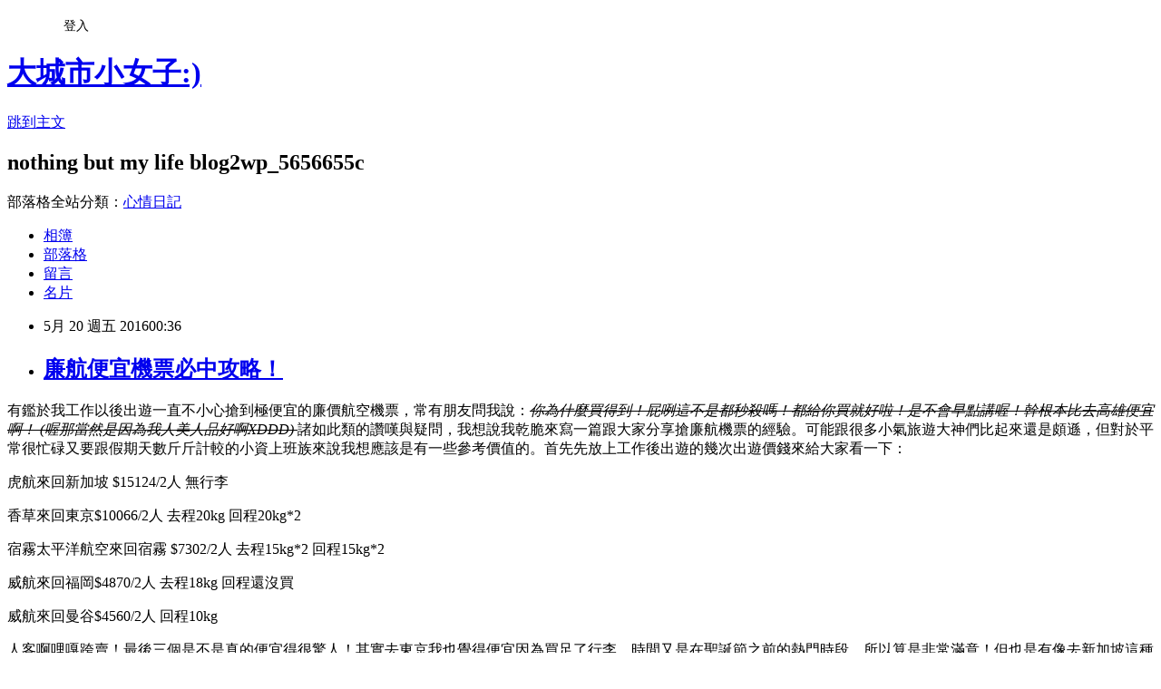

--- FILE ---
content_type: text/html; charset=utf-8
request_url: https://shelly46tw.pixnet.net/blog/posts/3046241899
body_size: 46398
content:
<!DOCTYPE html><html lang="zh-TW"><head><meta charSet="utf-8"/><meta name="viewport" content="width=device-width, initial-scale=1"/><link rel="stylesheet" href="https://static.1px.tw/blog-next/_next/static/chunks/b1e52b495cc0137c.css" data-precedence="next"/><link rel="stylesheet" href="/fix.css?v=202601181850" type="text/css" data-precedence="medium"/><link rel="stylesheet" href="https://s3.1px.tw/blog/theme/choc/iframe-popup.css?v=202601181850" type="text/css" data-precedence="medium"/><link rel="stylesheet" href="https://s3.1px.tw/blog/theme/choc/plugins.min.css?v=202601181850" type="text/css" data-precedence="medium"/><link rel="stylesheet" href="https://s3.1px.tw/blog/theme/choc/openid-comment.css?v=202601181850" type="text/css" data-precedence="medium"/><link rel="stylesheet" href="https://s3.1px.tw/blog/theme/choc/style.min.css?v=202601181850" type="text/css" data-precedence="medium"/><link rel="stylesheet" href="https://s3.1px.tw/blog/theme/choc/main.min.css?v=202601181850" type="text/css" data-precedence="medium"/><link rel="stylesheet" href="https://pimg.1px.tw/shelly46tw/assets/shelly46tw.css?v=202601181850" type="text/css" data-precedence="medium"/><link rel="stylesheet" href="https://s3.1px.tw/blog/theme/choc/author-info.css?v=202601181850" type="text/css" data-precedence="medium"/><link rel="stylesheet" href="https://s3.1px.tw/blog/theme/choc/idlePop.min.css?v=202601181850" type="text/css" data-precedence="medium"/><link rel="preload" as="script" fetchPriority="low" href="https://static.1px.tw/blog-next/_next/static/chunks/94688e2baa9fea03.js"/><script src="https://static.1px.tw/blog-next/_next/static/chunks/41eaa5427c45ebcc.js" async=""></script><script src="https://static.1px.tw/blog-next/_next/static/chunks/e2c6231760bc85bd.js" async=""></script><script src="https://static.1px.tw/blog-next/_next/static/chunks/94bde6376cf279be.js" async=""></script><script src="https://static.1px.tw/blog-next/_next/static/chunks/426b9d9d938a9eb4.js" async=""></script><script src="https://static.1px.tw/blog-next/_next/static/chunks/turbopack-5021d21b4b170dda.js" async=""></script><script src="https://static.1px.tw/blog-next/_next/static/chunks/ff1a16fafef87110.js" async=""></script><script src="https://static.1px.tw/blog-next/_next/static/chunks/e308b2b9ce476a3e.js" async=""></script><script src="https://static.1px.tw/blog-next/_next/static/chunks/2bf79572a40338b7.js" async=""></script><script src="https://static.1px.tw/blog-next/_next/static/chunks/d3c6eed28c1dd8e2.js" async=""></script><script src="https://static.1px.tw/blog-next/_next/static/chunks/d4d39cfc2a072218.js" async=""></script><script src="https://static.1px.tw/blog-next/_next/static/chunks/6a5d72c05b9cd4ba.js" async=""></script><script src="https://static.1px.tw/blog-next/_next/static/chunks/8af6103cf1375f47.js" async=""></script><script src="https://static.1px.tw/blog-next/_next/static/chunks/60d08651d643cedc.js" async=""></script><script src="https://static.1px.tw/blog-next/_next/static/chunks/0ae21416dac1fa83.js" async=""></script><script src="https://static.1px.tw/blog-next/_next/static/chunks/6d1100e43ad18157.js" async=""></script><script src="https://static.1px.tw/blog-next/_next/static/chunks/87eeaf7a3b9005e8.js" async=""></script><script src="https://static.1px.tw/blog-next/_next/static/chunks/ed01c75076819ebd.js" async=""></script><script src="https://static.1px.tw/blog-next/_next/static/chunks/a4df8fc19a9a82e6.js" async=""></script><title>廉航便宜機票必中攻略！</title><meta name="description" content="有鑑於我工作以後出遊一直不小心搶到極便宜的廉價航空機票，常有朋友問我說：你為什麼買得到！屁咧這不是都秒殺嗎！都給你買就好啦！是不會早點講喔！幹根本比去高雄便宜啊！ (喔那當然是因為我人美人品好啊XDDD) 諸如此類的讚嘆與疑問，我想說我乾脆來寫一篇跟大家分享搶廉航機票的經驗。可能跟很多小氣旅遊大神們比起來還是頗遜，但對於平常很忙碌又要跟假期天數斤斤計較的小資上班族來說我想應該是有一些參考價值的。首先先放上工作後出遊的幾次出遊價錢來給大家看一下：虎航來回新加坡 $15124/2人 無行李"/><meta name="author" content="大城市小女子:)"/><meta name="google-adsense-platform-account" content="pub-2647689032095179"/><meta name="fb:app_id" content="101730233200171"/><link rel="canonical" href="https://shelly46tw.pixnet.net/blog/posts/3046241899"/><meta property="og:title" content="廉航便宜機票必中攻略！"/><meta property="og:description" content="有鑑於我工作以後出遊一直不小心搶到極便宜的廉價航空機票，常有朋友問我說：你為什麼買得到！屁咧這不是都秒殺嗎！都給你買就好啦！是不會早點講喔！幹根本比去高雄便宜啊！ (喔那當然是因為我人美人品好啊XDDD) 諸如此類的讚嘆與疑問，我想說我乾脆來寫一篇跟大家分享搶廉航機票的經驗。可能跟很多小氣旅遊大神們比起來還是頗遜，但對於平常很忙碌又要跟假期天數斤斤計較的小資上班族來說我想應該是有一些參考價值的。首先先放上工作後出遊的幾次出遊價錢來給大家看一下：虎航來回新加坡 $15124/2人 無行李"/><meta property="og:url" content="https://shelly46tw.pixnet.net/blog/posts/3046241899"/><meta property="og:image" content="https://s3.1px.tw/blog/common/avatar/blog_cover_light.jpg"/><meta property="og:type" content="article"/><meta name="twitter:card" content="summary_large_image"/><meta name="twitter:title" content="廉航便宜機票必中攻略！"/><meta name="twitter:description" content="有鑑於我工作以後出遊一直不小心搶到極便宜的廉價航空機票，常有朋友問我說：你為什麼買得到！屁咧這不是都秒殺嗎！都給你買就好啦！是不會早點講喔！幹根本比去高雄便宜啊！ (喔那當然是因為我人美人品好啊XDDD) 諸如此類的讚嘆與疑問，我想說我乾脆來寫一篇跟大家分享搶廉航機票的經驗。可能跟很多小氣旅遊大神們比起來還是頗遜，但對於平常很忙碌又要跟假期天數斤斤計較的小資上班族來說我想應該是有一些參考價值的。首先先放上工作後出遊的幾次出遊價錢來給大家看一下：虎航來回新加坡 $15124/2人 無行李"/><meta name="twitter:image" content="https://s3.1px.tw/blog/common/avatar/blog_cover_light.jpg"/><link rel="icon" href="/favicon.ico?favicon.a62c60e0.ico" sizes="32x32" type="image/x-icon"/><script src="https://static.1px.tw/blog-next/_next/static/chunks/a6dad97d9634a72d.js" noModule=""></script></head><body><!--$--><!--/$--><!--$?--><template id="B:0"></template><!--/$--><script>requestAnimationFrame(function(){$RT=performance.now()});</script><script src="https://static.1px.tw/blog-next/_next/static/chunks/94688e2baa9fea03.js" id="_R_" async=""></script><div hidden id="S:0"><script id="pixnet-vars">
        window.PIXNET = {
          post_id: "3046241899",
          name: "shelly46tw",
          user_id: 0,
          blog_id: "535174",
          display_ads: true,
          ad_options: {"chictrip":false}
        };
      </script><script type="text/javascript" src="https://code.jquery.com/jquery-latest.min.js"></script><script id="json-ld-article-script" type="application/ld+json">{"@context":"https:\u002F\u002Fschema.org","@type":"BlogPosting","isAccessibleForFree":true,"mainEntityOfPage":{"@type":"WebPage","@id":"https:\u002F\u002Fshelly46tw.pixnet.net\u002Fblog\u002Fposts\u002F3046241899"},"headline":"廉航便宜機票必中攻略！","description":"有鑑於我工作以後出遊一直不小心搶到極便宜的廉價航空機票，常有朋友問我說：\u003Cem\u003E你為什麼買得到！屁咧這不是都秒殺嗎！都給你買就好啦！是不會早點講喔！幹根本比去高雄便宜啊！ (喔那當然是因為我人美人品好啊XDDD) \u003C\u002Fem\u003E諸如此類的讚嘆與疑問，我想說我乾脆來寫一篇跟大家分享搶廉航機票的經驗。可能跟很多小氣旅遊大神們比起來還是頗遜，但對於平常很忙碌又要跟假期天數斤斤計較的小資上班族來說我想應該是有一些參考價值的。首先先放上工作後出遊的幾次出遊價錢來給大家看一下：\u003Cbr\u003E虎航來回新加坡 $15124\u002F2人 無行李\u003Cbr\u003E","articleBody":"\u003Cp\u003E有鑑於我工作以後出遊一直不小心搶到極便宜的廉價航空機票，常有朋友問我說：\u003Cs\u003E\u003Cem\u003E你為什麼買得到！屁咧這不是都秒殺嗎！都給你買就好啦！是不會早點講喔！幹根本比去高雄便宜啊！ (喔那當然是因為我人美人品好啊XDDD)&nbsp;\u003C\u002Fem\u003E\u003C\u002Fs\u003E諸如此類的讚嘆與疑問，我想說我乾脆來寫一篇跟大家分享搶廉航機票的經驗。可能跟很多小氣旅遊大神們比起來還是頗遜，但對於平常很忙碌又要跟假期天數斤斤計較的小資上班族來說我想應該是有一些參考價值的。首先先放上工作後出遊的幾次出遊價錢來給大家看一下：\u003C\u002Fp\u003E\n\n\u003Cp\u003E虎航來回新加坡&nbsp;$15124\u002F2人 無行李\u003C\u002Fp\u003E\n\n\u003Cp\u003E香草來回東京$10066\u002F2人 去程20kg 回程20kg*2\u003C\u002Fp\u003E\n\n\u003Cp\u003E宿霧太平洋航空來回宿霧 $7302\u002F2人 去程15kg*2 回程15kg*2\u003C\u002Fp\u003E\n\n\u003Cp\u003E威航來回福岡$4870\u002F2人&nbsp;去程18kg 回程還沒買\u003C\u002Fp\u003E\n\n\u003Cp\u003E威航來回曼谷$4560\u002F2人 回程10kg\u003C\u002Fp\u003E\n\n\u003Cp\u003E人客啊哩嘎跨賣！最後三個是不是真的便宜得很驚人！其實去東京我也覺得便宜因為買足了行李，時間又是在聖誕節之前的熱門時段，所以算是非常滿意！但也是有像去新加坡這種很一般的價錢~~所以以下來跟大家分享一些買到便宜機票的訣竅跟原則。\u003C\u002Fp\u003E\n\n\u003Cp\u003E&nbsp;\u003C\u002Fp\u003E\n\n\u003Cp\u003E\u003Cstrong\u003E\u003Cspan style=\"background-color:#E2F2F5\"\u003E知己知彼─平時準備不馬虎！\u003C\u002Fspan\u003E\u003C\u002Fstrong\u003E\u003C\u002Fp\u003E\n\n\u003Cul\u003E\n\t\u003Cli\u003E\u003Cspan style=\"color:#0000FF\"\u003E準備好公司行事曆、標註剩餘年假、儲存護照電子檔於手機內：\u003C\u002Fspan\u003E國定連假&amp;公司連假、公司重要日程都先標註起來，可以先畫上幾個適合請假的期間。例如像我的公司有公司自己的連假，通常連續放假的那個五六日我就會飆住起來，搶票的時候可以往前往後抓幾天。而且這種假日也會比國定假日好搶得多。\u003C\u002Fli\u003E\n\t\u003Cli\u003E\u003Cspan style=\"color:#0000FF\"\u003E鎖定旅伴、儲存旅伴護照電子檔：\u003C\u002Fspan\u003E好的旅伴、願意跟你說走就走的旅伴真的可遇不可求，我覺得一個人可以擺個3個這種人就算很難得了。通常你們平常就應該對於旅遊有些藍圖規畫，大概知道想要一起去的地方、可以請假的狀況。我自己是比較建議每次2人一起買票比較容易買到便宜票，如果找了一群人時間難喬、票難搶往往非常麻煩。你有看過進香團一起搶票嗎？沒有嘛XD\u003C\u002Fli\u003E\n\t\u003Cli\u003E\u003Cspan style=\"color:#0000FF\"\u003E列出願望清單：\u003C\u002Fspan\u003E把自己跟旅伴的旅行目的地願望清單都先寫起來，有助於鎖定該地點的廉價航空機票！才不會看到特價資訊太多點一下子無所適從\u003C\u002Fli\u003E\n\u003C\u002Ful\u003E\n\n\u003Cp\u003E&nbsp;\u003C\u002Fp\u003E\n\n\u003Cp\u003E\u003Cstrong\u003E\u003Cspan style=\"background-color:#E2F2F5\"\u003E掌握即時資訊─特價訊息不遺漏！\u003C\u002Fspan\u003E\u003C\u002Fstrong\u003E\u003C\u002Fp\u003E\n\n\u003Cul\u003E\n\t\u003Cli\u003E\u003Cspan style=\"color:#0000FF\"\u003E加入各大廉價航空資訊粉絲專頁：\u003C\u002Fspan\u003E\u003Cu\u003E\u003Ca href=\"https:\u002F\u002Fwww.facebook.com\u002FTaiwanLCC\u002F?fref=ts\"\u003E台灣廉價航空福利社\u003C\u002Fa\u003E\u003C\u002Fu\u003E、\u003Cu\u003E\u003Ca href=\"https:\u002F\u002Fwww.facebook.com\u002Fgogoairline\u002F?ref=ts&amp;fref=ts\"\u003E台灣廉價航空 網路即時頻道\u003C\u002Fa\u003E\u003C\u002Fu\u003E、\u003Cu\u003E\u003Ca href=\"https:\u002F\u002Fwww.facebook.com\u002Fjust.bk.me\u002F?ref=ts&amp;fref=ts\"\u003EJust.崩潰.ME\u003C\u002Fa\u003E\u003C\u002Fu\u003E、\u003Cu\u003E\u003Ca href=\"https:\u002F\u002Fwww.facebook.com\u002FVanillaAirTaiwan\u002F?fref=ts\"\u003E香草航空\u003C\u002Fa\u003E\u003C\u002Fu\u003E、\u003Cu\u003E\u003Ca href=\"https:\u002F\u002Fwww.facebook.com\u002Flovevair\u002F?fref=ts\"\u003E威航\u003C\u002Fa\u003E\u003C\u002Fu\u003E、\u003Cu\u003E\u003Ca href=\"https:\u002F\u002Fwww.facebook.com\u002FTigerairTaiwan\u002F?fref=ts\"\u003E虎航\u003C\u002Fa\u003E&nbsp;\u003C\u002Fu\u003E以及任何有飛你想去航點的航空公司粉絲專頁，記得把該專頁設為「搶先看」確保你一定會滑到\u003C\u002Fli\u003E\n\t\u003Cli\u003E\u003Cspan style=\"color:#0000FF\"\u003E爬PTT各大地區旅遊版：\u003C\u002Fspan\u003EJapan_travel、Korea_travel、Thailand、Macau、Hong_kong，無聊還可以加看航空板Aviation有時候會有開航資訊，而開航是最容易特價的時候\u003C\u002Fli\u003E\n\t\u003Cli\u003E\u003Cspan style=\"color:#0000FF\"\u003E安裝\u003C\u002Fspan\u003E\u003Cu\u003E\u003Ca href=\"https:\u002F\u002Fitunes.apple.com\u002Ftw\u002Fapp\u002Fjaybo-jie-bao\u002Fid1032933882?l=zh\"\u003E\u003Cspan style=\"color:#0000FF\"\u003EJaybo捷報app\u003C\u002Fspan\u003E\u003C\u002Fa\u003E\u003C\u002Fu\u003E\u003Cspan style=\"color:#0000FF\"\u003E並開啟推播：\u003C\u002Fspan\u003E基本上有了這個app以上兩點你可以通通不用管XD這app是某個應該被跪拜的日旅板板友做的，但資訊不僅限於日本，你也可以自己設定你要開啟哪些地區的推播，一般航空的特價票資訊也有！例如有時候長榮華航會有超便宜的歐洲美國機票，也可以從這裡知道～這個app給沒時間鎖定粉絲專頁或討論版的人很大的方便，開啟推播真的不管怎樣都不會漏掉了！但它可能速度有時候會稍稍慢於台灣廉價航空福利社的粉絲專頁，但再怎麼慢也幾乎都是開賣前會推播，所以我還是超級愛用XD\u003C\u002Fli\u003E\n\t\u003Cli\u003E\u003Cspan style=\"color:#0000FF\"\u003E使用\u003C\u002Fspan\u003E\u003Ca href=\"http:\u002F\u002Ftw.hellowings.com\u002F\"\u003E\u003Cspan style=\"color:#0000FF\"\u003EHelloWings\u003C\u002Fspan\u003E\u003C\u002Fa\u003E\u003Cspan style=\"color:#0000FF\"\u003E網站：\u003C\u002Fspan\u003E這個網站會顯示365天內廉價航空的票價資訊，很適合給沒有在追特價訊息，心血來潮想要找便宜機票的人。用法跟界面都很清楚簡單，選定出發地與目的地之後，就可以透過圖表看到一年間廉價航空的票價變化！\u003C\u002Fli\u003E\n\t\u003Cli\u003E\u003Cspan style=\"color:#0000FF\"\u003E交一個愛買廉航機票的人並成為他的旅伴：\u003C\u002Fspan\u003E這個方法適合超懶的人XD算是開大絕了啦XD\u003C\u002Fli\u003E\n\u003C\u002Ful\u003E\n\n\u003Cp\u003E&nbsp;\u003C\u002Fp\u003E\n\n\u003Cp\u003E\u003Cstrong\u003E\u003Cspan style=\"background-color:#E2F2F5\"\u003E戰前沙盤推演─萬事俱備不慌張！\u003C\u002Fspan\u003E\u003C\u002Fstrong\u003E\u003C\u002Fp\u003E\n\n\u003Cp\u003E提前知道便宜機票後，就趕快和朋友討論好要搶票的時間、目的地，注意\u003Cu\u003E時間一定要列不只一個，建議有至少三到四個做備案\u003C\u002Fu\u003E，以及\u003Cu\u003E設定票價價格的可接受上限\u003C\u002Fu\u003E。可以的話就\u003Cu\u003E跟朋友同時搶票\u003C\u002Fu\u003E機會比較大！再來就是先到該航空公司的網站上先\u003Cu\u003E搞清楚介面跟機制\u003C\u002Fu\u003E，最好先假裝要買票把流程跑一次。例如有些是先加入會員可以填好基本資料、有的會說用app、手機版等比較好買到不容易塞車等等。另外同時建議\u003Cu\u003E先開啟一個檔案，把所有護照上的個資都先打字打起來\u003C\u002Fu\u003E，這樣到時候要買票時就複製貼上即可。還有一點可以搞清楚用哪張信用卡買票有優惠，不要到時候一個緊張翻來翻去不知道用哪張買反而浪費時間。\u003C\u002Fp\u003E\n\n\u003Cp\u003E&nbsp;\u003C\u002Fp\u003E\n\n\u003Cp\u003E\u003Cstrong\u003E\u003Cspan style=\"background-color:#E2F2F5\"\u003E實戰搶票─複製貼上不手抖！\u003C\u002Fspan\u003E\u003C\u002Fstrong\u003E\u003C\u002Fp\u003E\n\n\u003Cp\u003E最後一個部分就是當要搶票的時候要注意的事，這邊剛有講到可以跟朋友分頭搶票，再來就是買票時\u003Cu\u003E除了機票以外的項目都先不要買\u003C\u002Fu\u003E！大家知道廉航都會有一堆加價服務，例如餐、保險、位置、提前checkin、行李等。通常這種加價服務都是買完機票後再加購也沒問題的，在這種分秒必爭的時候就先別龜龜毛毛的選要鹽酥雞還是滷肉飯了~~便宜的票重要啊！\u003Cem\u003E(關於行李的題外話是，我對於行李加買的公斤數也是斤斤計較，兩人出遊的話我甚至會去程只買一個托運行李，帶一個大的俄羅斯娃娃一個較小的在裡面，回程前買完東西裝滿了之後前一天再量重量，再決定要加買多少公斤數的托運行李，這樣就不會多花錢了XD)\u003C\u002Fem\u003E\u003C\u002Fp\u003E\n\n\u003Cp\u003E還有一個操作面的訣竅就是，常常若是大規模的超便宜票往往會伴隨著系統大當機，或是卡卡卡卡到深處無怨尤。這種時候先不要放棄，先去以上那些粉絲團、PTT的版上看有沒有人買成功分享秘訣(例如不要重新整理、用app買、哪張卡容易刷過等等)，搞不好就被你抓到訣竅買到。再不然就是跟他比氣長，我買到曼谷$520機票那次，就歷經了威航系統大當機，後來好像威航還隔天還是當晚之類的再重新再開放一次，很多人當天買不到就ki賭爛放棄，這時候就要趕快站起來鼓掌因為你的競爭對手立刻少一半，於是最後就被我買到了XD\u003C\u002Fp\u003E\n\n\u003Cp\u003E大概掌握以上幾個訣竅買到便宜機票的機會就很大了！當然我覺得每趟旅程都要先想清楚你是要便宜重要還是你要抓緊時間點去旅遊重要。像我那時買新加坡會比較貴就是因為我想要特定時間出國放鬆，所以在價格上就會有些讓步。其他趟旅程就是在價格跟自己和旅伴的時間取得平衡，最後就玩得又便宜又開心~~把機票錢省下來拿去吃好吃的買喜歡的甚至稍微住好一點，何樂不為呢啾啾啾&gt;.^\u003C\u002Fp\u003E\n\n\u003Cp\u003E以上把我的秘訣都跟大家分享了想必以後搶票會多很多對手XD但有任何問題還是歡迎提問，我會盡量回答！\u003C\u002Fp\u003E\n\n\u003Cp\u003E&nbsp;\u003C\u002Fp\u003E\n\n\u003Cp\u003E\u003Cem\u003E*最後來個題外話，廉價航空之所以廉價還是有它的風險，例如班機取消、誤點之類有的沒的狀況發生時沒有良好的補償機制，所以建議還是要選擇發生這種事情時比較有保障的廉航，就我自己的經驗是，威航、香草、虎航其實都算不錯，目前沒有遇到延遲的現象。但之前有看到網友遇到酷航超賣座位害家人上不了機還蓄意欺騙擺爛，然後條款中也對消費者很不利，像這種我就會避免掉，以免敗興而歸。另外還有，我每次坐廉航出國都會花個兩百塊左右保旅遊不便險，來避免真的不幸遇到班機延誤、行李遺失之類的意外狀況時，還可以當作自己在賺保險費XD給大家參考囉\u003C\u002Fem\u003E\u003C\u002Fp\u003E\n","image":[],"author":{"@type":"Person","name":"大城市小女子:)","url":"https:\u002F\u002Fwww.pixnet.net\u002Fpcard\u002Fshelly46tw"},"publisher":{"@type":"Organization","name":"大城市小女子:)","logo":{"@type":"ImageObject","url":"https:\u002F\u002Fs3.1px.tw\u002Fblog\u002Fcommon\u002Favatar\u002Fblog_cover_light.jpg"}},"datePublished":"2016-05-19T16:36:01.000Z","dateModified":"","keywords":[],"articleSection":"2016"}</script><template id="P:1"></template><template id="P:2"></template><template id="P:3"></template><section aria-label="Notifications alt+T" tabindex="-1" aria-live="polite" aria-relevant="additions text" aria-atomic="false"></section></div><script>(self.__next_f=self.__next_f||[]).push([0])</script><script>self.__next_f.push([1,"1:\"$Sreact.fragment\"\n3:I[39756,[\"https://static.1px.tw/blog-next/_next/static/chunks/ff1a16fafef87110.js\",\"https://static.1px.tw/blog-next/_next/static/chunks/e308b2b9ce476a3e.js\"],\"default\"]\n4:I[53536,[\"https://static.1px.tw/blog-next/_next/static/chunks/ff1a16fafef87110.js\",\"https://static.1px.tw/blog-next/_next/static/chunks/e308b2b9ce476a3e.js\"],\"default\"]\n6:I[97367,[\"https://static.1px.tw/blog-next/_next/static/chunks/ff1a16fafef87110.js\",\"https://static.1px.tw/blog-next/_next/static/chunks/e308b2b9ce476a3e.js\"],\"OutletBoundary\"]\n8:I[97367,[\"https://static.1px.tw/blog-next/_next/static/chunks/ff1a16fafef87110.js\",\"https://static.1px.tw/blog-next/_next/static/chunks/e308b2b9ce476a3e.js\"],\"ViewportBoundary\"]\na:I[97367,[\"https://static.1px.tw/blog-next/_next/static/chunks/ff1a16fafef87110.js\",\"https://static.1px.tw/blog-next/_next/static/chunks/e308b2b9ce476a3e.js\"],\"MetadataBoundary\"]\nc:I[63491,[\"https://static.1px.tw/blog-next/_next/static/chunks/2bf79572a40338b7.js\",\"https://static.1px.tw/blog-next/_next/static/chunks/d3c6eed28c1dd8e2.js\"],\"default\"]\n:HL[\"https://static.1px.tw/blog-next/_next/static/chunks/b1e52b495cc0137c.css\",\"style\"]\n"])</script><script>self.__next_f.push([1,"0:{\"P\":null,\"b\":\"jLMCWaFgMfR_swzrVDvgI\",\"c\":[\"\",\"blog\",\"posts\",\"3046241899\"],\"q\":\"\",\"i\":false,\"f\":[[[\"\",{\"children\":[\"blog\",{\"children\":[\"posts\",{\"children\":[[\"id\",\"3046241899\",\"d\"],{\"children\":[\"__PAGE__\",{}]}]}]}]},\"$undefined\",\"$undefined\",true],[[\"$\",\"$1\",\"c\",{\"children\":[[[\"$\",\"script\",\"script-0\",{\"src\":\"https://static.1px.tw/blog-next/_next/static/chunks/d4d39cfc2a072218.js\",\"async\":true,\"nonce\":\"$undefined\"}],[\"$\",\"script\",\"script-1\",{\"src\":\"https://static.1px.tw/blog-next/_next/static/chunks/6a5d72c05b9cd4ba.js\",\"async\":true,\"nonce\":\"$undefined\"}],[\"$\",\"script\",\"script-2\",{\"src\":\"https://static.1px.tw/blog-next/_next/static/chunks/8af6103cf1375f47.js\",\"async\":true,\"nonce\":\"$undefined\"}]],\"$L2\"]}],{\"children\":[[\"$\",\"$1\",\"c\",{\"children\":[null,[\"$\",\"$L3\",null,{\"parallelRouterKey\":\"children\",\"error\":\"$undefined\",\"errorStyles\":\"$undefined\",\"errorScripts\":\"$undefined\",\"template\":[\"$\",\"$L4\",null,{}],\"templateStyles\":\"$undefined\",\"templateScripts\":\"$undefined\",\"notFound\":\"$undefined\",\"forbidden\":\"$undefined\",\"unauthorized\":\"$undefined\"}]]}],{\"children\":[[\"$\",\"$1\",\"c\",{\"children\":[null,[\"$\",\"$L3\",null,{\"parallelRouterKey\":\"children\",\"error\":\"$undefined\",\"errorStyles\":\"$undefined\",\"errorScripts\":\"$undefined\",\"template\":[\"$\",\"$L4\",null,{}],\"templateStyles\":\"$undefined\",\"templateScripts\":\"$undefined\",\"notFound\":\"$undefined\",\"forbidden\":\"$undefined\",\"unauthorized\":\"$undefined\"}]]}],{\"children\":[[\"$\",\"$1\",\"c\",{\"children\":[null,[\"$\",\"$L3\",null,{\"parallelRouterKey\":\"children\",\"error\":\"$undefined\",\"errorStyles\":\"$undefined\",\"errorScripts\":\"$undefined\",\"template\":[\"$\",\"$L4\",null,{}],\"templateStyles\":\"$undefined\",\"templateScripts\":\"$undefined\",\"notFound\":\"$undefined\",\"forbidden\":\"$undefined\",\"unauthorized\":\"$undefined\"}]]}],{\"children\":[[\"$\",\"$1\",\"c\",{\"children\":[\"$L5\",[[\"$\",\"link\",\"0\",{\"rel\":\"stylesheet\",\"href\":\"https://static.1px.tw/blog-next/_next/static/chunks/b1e52b495cc0137c.css\",\"precedence\":\"next\",\"crossOrigin\":\"$undefined\",\"nonce\":\"$undefined\"}],[\"$\",\"script\",\"script-0\",{\"src\":\"https://static.1px.tw/blog-next/_next/static/chunks/0ae21416dac1fa83.js\",\"async\":true,\"nonce\":\"$undefined\"}],[\"$\",\"script\",\"script-1\",{\"src\":\"https://static.1px.tw/blog-next/_next/static/chunks/6d1100e43ad18157.js\",\"async\":true,\"nonce\":\"$undefined\"}],[\"$\",\"script\",\"script-2\",{\"src\":\"https://static.1px.tw/blog-next/_next/static/chunks/87eeaf7a3b9005e8.js\",\"async\":true,\"nonce\":\"$undefined\"}],[\"$\",\"script\",\"script-3\",{\"src\":\"https://static.1px.tw/blog-next/_next/static/chunks/ed01c75076819ebd.js\",\"async\":true,\"nonce\":\"$undefined\"}],[\"$\",\"script\",\"script-4\",{\"src\":\"https://static.1px.tw/blog-next/_next/static/chunks/a4df8fc19a9a82e6.js\",\"async\":true,\"nonce\":\"$undefined\"}]],[\"$\",\"$L6\",null,{\"children\":\"$@7\"}]]}],{},null,false,false]},null,false,false]},null,false,false]},null,false,false]},null,false,false],[\"$\",\"$1\",\"h\",{\"children\":[null,[\"$\",\"$L8\",null,{\"children\":\"$@9\"}],[\"$\",\"$La\",null,{\"children\":\"$@b\"}],null]}],false]],\"m\":\"$undefined\",\"G\":[\"$c\",[]],\"S\":false}\n"])</script><script>self.__next_f.push([1,"9:[[\"$\",\"meta\",\"0\",{\"charSet\":\"utf-8\"}],[\"$\",\"meta\",\"1\",{\"name\":\"viewport\",\"content\":\"width=device-width, initial-scale=1\"}]]\n"])</script><script>self.__next_f.push([1,"d:I[79520,[\"https://static.1px.tw/blog-next/_next/static/chunks/d4d39cfc2a072218.js\",\"https://static.1px.tw/blog-next/_next/static/chunks/6a5d72c05b9cd4ba.js\",\"https://static.1px.tw/blog-next/_next/static/chunks/8af6103cf1375f47.js\"],\"\"]\n10:I[2352,[\"https://static.1px.tw/blog-next/_next/static/chunks/d4d39cfc2a072218.js\",\"https://static.1px.tw/blog-next/_next/static/chunks/6a5d72c05b9cd4ba.js\",\"https://static.1px.tw/blog-next/_next/static/chunks/8af6103cf1375f47.js\"],\"AdultWarningModal\"]\n11:I[69182,[\"https://static.1px.tw/blog-next/_next/static/chunks/d4d39cfc2a072218.js\",\"https://static.1px.tw/blog-next/_next/static/chunks/6a5d72c05b9cd4ba.js\",\"https://static.1px.tw/blog-next/_next/static/chunks/8af6103cf1375f47.js\"],\"HydrationComplete\"]\n12:I[12985,[\"https://static.1px.tw/blog-next/_next/static/chunks/d4d39cfc2a072218.js\",\"https://static.1px.tw/blog-next/_next/static/chunks/6a5d72c05b9cd4ba.js\",\"https://static.1px.tw/blog-next/_next/static/chunks/8af6103cf1375f47.js\"],\"NuqsAdapter\"]\n13:I[82782,[\"https://static.1px.tw/blog-next/_next/static/chunks/d4d39cfc2a072218.js\",\"https://static.1px.tw/blog-next/_next/static/chunks/6a5d72c05b9cd4ba.js\",\"https://static.1px.tw/blog-next/_next/static/chunks/8af6103cf1375f47.js\"],\"RefineContext\"]\n14:I[29306,[\"https://static.1px.tw/blog-next/_next/static/chunks/d4d39cfc2a072218.js\",\"https://static.1px.tw/blog-next/_next/static/chunks/6a5d72c05b9cd4ba.js\",\"https://static.1px.tw/blog-next/_next/static/chunks/8af6103cf1375f47.js\",\"https://static.1px.tw/blog-next/_next/static/chunks/60d08651d643cedc.js\",\"https://static.1px.tw/blog-next/_next/static/chunks/d3c6eed28c1dd8e2.js\"],\"default\"]\n2:[\"$\",\"html\",null,{\"lang\":\"zh-TW\",\"children\":[[\"$\",\"$Ld\",null,{\"id\":\"google-tag-manager\",\"strategy\":\"afterInteractive\",\"children\":\"\\n(function(w,d,s,l,i){w[l]=w[l]||[];w[l].push({'gtm.start':\\nnew Date().getTime(),event:'gtm.js'});var f=d.getElementsByTagName(s)[0],\\nj=d.createElement(s),dl=l!='dataLayer'?'\u0026l='+l:'';j.async=true;j.src=\\n'https://www.googletagmanager.com/gtm.js?id='+i+dl;f.parentNode.insertBefore(j,f);\\n})(window,document,'script','dataLayer','GTM-TRLQMPKX');\\n  \"}],\"$Le\",\"$Lf\",[\"$\",\"body\",null,{\"children\":[[\"$\",\"$L10\",null,{\"display\":false}],[\"$\",\"$L11\",null,{}],[\"$\",\"$L12\",null,{\"children\":[\"$\",\"$L13\",null,{\"children\":[\"$\",\"$L3\",null,{\"parallelRouterKey\":\"children\",\"error\":\"$undefined\",\"errorStyles\":\"$undefined\",\"errorScripts\":\"$undefined\",\"template\":[\"$\",\"$L4\",null,{}],\"templateStyles\":\"$undefined\",\"templateScripts\":\"$undefined\",\"notFound\":[[\"$\",\"$L14\",null,{}],[]],\"forbidden\":\"$undefined\",\"unauthorized\":\"$undefined\"}]}]}]]}]]}]\n"])</script><script>self.__next_f.push([1,"e:null\nf:null\n"])</script><script>self.__next_f.push([1,"16:I[27201,[\"https://static.1px.tw/blog-next/_next/static/chunks/ff1a16fafef87110.js\",\"https://static.1px.tw/blog-next/_next/static/chunks/e308b2b9ce476a3e.js\"],\"IconMark\"]\n5:[[\"$\",\"script\",null,{\"id\":\"pixnet-vars\",\"children\":\"\\n        window.PIXNET = {\\n          post_id: \\\"3046241899\\\",\\n          name: \\\"shelly46tw\\\",\\n          user_id: 0,\\n          blog_id: \\\"535174\\\",\\n          display_ads: true,\\n          ad_options: {\\\"chictrip\\\":false}\\n        };\\n      \"}],\"$L15\"]\n"])</script><script>self.__next_f.push([1,"b:[[\"$\",\"title\",\"0\",{\"children\":\"廉航便宜機票必中攻略！\"}],[\"$\",\"meta\",\"1\",{\"name\":\"description\",\"content\":\"有鑑於我工作以後出遊一直不小心搶到極便宜的廉價航空機票，常有朋友問我說：你為什麼買得到！屁咧這不是都秒殺嗎！都給你買就好啦！是不會早點講喔！幹根本比去高雄便宜啊！ (喔那當然是因為我人美人品好啊XDDD) 諸如此類的讚嘆與疑問，我想說我乾脆來寫一篇跟大家分享搶廉航機票的經驗。可能跟很多小氣旅遊大神們比起來還是頗遜，但對於平常很忙碌又要跟假期天數斤斤計較的小資上班族來說我想應該是有一些參考價值的。首先先放上工作後出遊的幾次出遊價錢來給大家看一下：虎航來回新加坡 $15124/2人 無行李\"}],[\"$\",\"meta\",\"2\",{\"name\":\"author\",\"content\":\"大城市小女子:)\"}],[\"$\",\"meta\",\"3\",{\"name\":\"google-adsense-platform-account\",\"content\":\"pub-2647689032095179\"}],[\"$\",\"meta\",\"4\",{\"name\":\"fb:app_id\",\"content\":\"101730233200171\"}],[\"$\",\"link\",\"5\",{\"rel\":\"canonical\",\"href\":\"https://shelly46tw.pixnet.net/blog/posts/3046241899\"}],[\"$\",\"meta\",\"6\",{\"property\":\"og:title\",\"content\":\"廉航便宜機票必中攻略！\"}],[\"$\",\"meta\",\"7\",{\"property\":\"og:description\",\"content\":\"有鑑於我工作以後出遊一直不小心搶到極便宜的廉價航空機票，常有朋友問我說：你為什麼買得到！屁咧這不是都秒殺嗎！都給你買就好啦！是不會早點講喔！幹根本比去高雄便宜啊！ (喔那當然是因為我人美人品好啊XDDD) 諸如此類的讚嘆與疑問，我想說我乾脆來寫一篇跟大家分享搶廉航機票的經驗。可能跟很多小氣旅遊大神們比起來還是頗遜，但對於平常很忙碌又要跟假期天數斤斤計較的小資上班族來說我想應該是有一些參考價值的。首先先放上工作後出遊的幾次出遊價錢來給大家看一下：虎航來回新加坡 $15124/2人 無行李\"}],[\"$\",\"meta\",\"8\",{\"property\":\"og:url\",\"content\":\"https://shelly46tw.pixnet.net/blog/posts/3046241899\"}],[\"$\",\"meta\",\"9\",{\"property\":\"og:image\",\"content\":\"https://s3.1px.tw/blog/common/avatar/blog_cover_light.jpg\"}],[\"$\",\"meta\",\"10\",{\"property\":\"og:type\",\"content\":\"article\"}],[\"$\",\"meta\",\"11\",{\"name\":\"twitter:card\",\"content\":\"summary_large_image\"}],[\"$\",\"meta\",\"12\",{\"name\":\"twitter:title\",\"content\":\"廉航便宜機票必中攻略！\"}],[\"$\",\"meta\",\"13\",{\"name\":\"twitter:description\",\"content\":\"有鑑於我工作以後出遊一直不小心搶到極便宜的廉價航空機票，常有朋友問我說：你為什麼買得到！屁咧這不是都秒殺嗎！都給你買就好啦！是不會早點講喔！幹根本比去高雄便宜啊！ (喔那當然是因為我人美人品好啊XDDD) 諸如此類的讚嘆與疑問，我想說我乾脆來寫一篇跟大家分享搶廉航機票的經驗。可能跟很多小氣旅遊大神們比起來還是頗遜，但對於平常很忙碌又要跟假期天數斤斤計較的小資上班族來說我想應該是有一些參考價值的。首先先放上工作後出遊的幾次出遊價錢來給大家看一下：虎航來回新加坡 $15124/2人 無行李\"}],[\"$\",\"meta\",\"14\",{\"name\":\"twitter:image\",\"content\":\"https://s3.1px.tw/blog/common/avatar/blog_cover_light.jpg\"}],[\"$\",\"link\",\"15\",{\"rel\":\"icon\",\"href\":\"/favicon.ico?favicon.a62c60e0.ico\",\"sizes\":\"32x32\",\"type\":\"image/x-icon\"}],[\"$\",\"$L16\",\"16\",{}]]\n"])</script><script>self.__next_f.push([1,"7:null\n"])</script><script>self.__next_f.push([1,":HL[\"/fix.css?v=202601181850\",\"style\",{\"type\":\"text/css\"}]\n:HL[\"https://s3.1px.tw/blog/theme/choc/iframe-popup.css?v=202601181850\",\"style\",{\"type\":\"text/css\"}]\n:HL[\"https://s3.1px.tw/blog/theme/choc/plugins.min.css?v=202601181850\",\"style\",{\"type\":\"text/css\"}]\n:HL[\"https://s3.1px.tw/blog/theme/choc/openid-comment.css?v=202601181850\",\"style\",{\"type\":\"text/css\"}]\n:HL[\"https://s3.1px.tw/blog/theme/choc/style.min.css?v=202601181850\",\"style\",{\"type\":\"text/css\"}]\n:HL[\"https://s3.1px.tw/blog/theme/choc/main.min.css?v=202601181850\",\"style\",{\"type\":\"text/css\"}]\n:HL[\"https://pimg.1px.tw/shelly46tw/assets/shelly46tw.css?v=202601181850\",\"style\",{\"type\":\"text/css\"}]\n:HL[\"https://s3.1px.tw/blog/theme/choc/author-info.css?v=202601181850\",\"style\",{\"type\":\"text/css\"}]\n:HL[\"https://s3.1px.tw/blog/theme/choc/idlePop.min.css?v=202601181850\",\"style\",{\"type\":\"text/css\"}]\n17:T3392,"])</script><script>self.__next_f.push([1,"{\"@context\":\"https:\\u002F\\u002Fschema.org\",\"@type\":\"BlogPosting\",\"isAccessibleForFree\":true,\"mainEntityOfPage\":{\"@type\":\"WebPage\",\"@id\":\"https:\\u002F\\u002Fshelly46tw.pixnet.net\\u002Fblog\\u002Fposts\\u002F3046241899\"},\"headline\":\"廉航便宜機票必中攻略！\",\"description\":\"有鑑於我工作以後出遊一直不小心搶到極便宜的廉價航空機票，常有朋友問我說：\\u003Cem\\u003E你為什麼買得到！屁咧這不是都秒殺嗎！都給你買就好啦！是不會早點講喔！幹根本比去高雄便宜啊！ (喔那當然是因為我人美人品好啊XDDD) \\u003C\\u002Fem\\u003E諸如此類的讚嘆與疑問，我想說我乾脆來寫一篇跟大家分享搶廉航機票的經驗。可能跟很多小氣旅遊大神們比起來還是頗遜，但對於平常很忙碌又要跟假期天數斤斤計較的小資上班族來說我想應該是有一些參考價值的。首先先放上工作後出遊的幾次出遊價錢來給大家看一下：\\u003Cbr\\u003E虎航來回新加坡 $15124\\u002F2人 無行李\\u003Cbr\\u003E\",\"articleBody\":\"\\u003Cp\\u003E有鑑於我工作以後出遊一直不小心搶到極便宜的廉價航空機票，常有朋友問我說：\\u003Cs\\u003E\\u003Cem\\u003E你為什麼買得到！屁咧這不是都秒殺嗎！都給你買就好啦！是不會早點講喔！幹根本比去高雄便宜啊！ (喔那當然是因為我人美人品好啊XDDD)\u0026nbsp;\\u003C\\u002Fem\\u003E\\u003C\\u002Fs\\u003E諸如此類的讚嘆與疑問，我想說我乾脆來寫一篇跟大家分享搶廉航機票的經驗。可能跟很多小氣旅遊大神們比起來還是頗遜，但對於平常很忙碌又要跟假期天數斤斤計較的小資上班族來說我想應該是有一些參考價值的。首先先放上工作後出遊的幾次出遊價錢來給大家看一下：\\u003C\\u002Fp\\u003E\\n\\n\\u003Cp\\u003E虎航來回新加坡\u0026nbsp;$15124\\u002F2人 無行李\\u003C\\u002Fp\\u003E\\n\\n\\u003Cp\\u003E香草來回東京$10066\\u002F2人 去程20kg 回程20kg*2\\u003C\\u002Fp\\u003E\\n\\n\\u003Cp\\u003E宿霧太平洋航空來回宿霧 $7302\\u002F2人 去程15kg*2 回程15kg*2\\u003C\\u002Fp\\u003E\\n\\n\\u003Cp\\u003E威航來回福岡$4870\\u002F2人\u0026nbsp;去程18kg 回程還沒買\\u003C\\u002Fp\\u003E\\n\\n\\u003Cp\\u003E威航來回曼谷$4560\\u002F2人 回程10kg\\u003C\\u002Fp\\u003E\\n\\n\\u003Cp\\u003E人客啊哩嘎跨賣！最後三個是不是真的便宜得很驚人！其實去東京我也覺得便宜因為買足了行李，時間又是在聖誕節之前的熱門時段，所以算是非常滿意！但也是有像去新加坡這種很一般的價錢~~所以以下來跟大家分享一些買到便宜機票的訣竅跟原則。\\u003C\\u002Fp\\u003E\\n\\n\\u003Cp\\u003E\u0026nbsp;\\u003C\\u002Fp\\u003E\\n\\n\\u003Cp\\u003E\\u003Cstrong\\u003E\\u003Cspan style=\\\"background-color:#E2F2F5\\\"\\u003E知己知彼─平時準備不馬虎！\\u003C\\u002Fspan\\u003E\\u003C\\u002Fstrong\\u003E\\u003C\\u002Fp\\u003E\\n\\n\\u003Cul\\u003E\\n\\t\\u003Cli\\u003E\\u003Cspan style=\\\"color:#0000FF\\\"\\u003E準備好公司行事曆、標註剩餘年假、儲存護照電子檔於手機內：\\u003C\\u002Fspan\\u003E國定連假\u0026amp;公司連假、公司重要日程都先標註起來，可以先畫上幾個適合請假的期間。例如像我的公司有公司自己的連假，通常連續放假的那個五六日我就會飆住起來，搶票的時候可以往前往後抓幾天。而且這種假日也會比國定假日好搶得多。\\u003C\\u002Fli\\u003E\\n\\t\\u003Cli\\u003E\\u003Cspan style=\\\"color:#0000FF\\\"\\u003E鎖定旅伴、儲存旅伴護照電子檔：\\u003C\\u002Fspan\\u003E好的旅伴、願意跟你說走就走的旅伴真的可遇不可求，我覺得一個人可以擺個3個這種人就算很難得了。通常你們平常就應該對於旅遊有些藍圖規畫，大概知道想要一起去的地方、可以請假的狀況。我自己是比較建議每次2人一起買票比較容易買到便宜票，如果找了一群人時間難喬、票難搶往往非常麻煩。你有看過進香團一起搶票嗎？沒有嘛XD\\u003C\\u002Fli\\u003E\\n\\t\\u003Cli\\u003E\\u003Cspan style=\\\"color:#0000FF\\\"\\u003E列出願望清單：\\u003C\\u002Fspan\\u003E把自己跟旅伴的旅行目的地願望清單都先寫起來，有助於鎖定該地點的廉價航空機票！才不會看到特價資訊太多點一下子無所適從\\u003C\\u002Fli\\u003E\\n\\u003C\\u002Ful\\u003E\\n\\n\\u003Cp\\u003E\u0026nbsp;\\u003C\\u002Fp\\u003E\\n\\n\\u003Cp\\u003E\\u003Cstrong\\u003E\\u003Cspan style=\\\"background-color:#E2F2F5\\\"\\u003E掌握即時資訊─特價訊息不遺漏！\\u003C\\u002Fspan\\u003E\\u003C\\u002Fstrong\\u003E\\u003C\\u002Fp\\u003E\\n\\n\\u003Cul\\u003E\\n\\t\\u003Cli\\u003E\\u003Cspan style=\\\"color:#0000FF\\\"\\u003E加入各大廉價航空資訊粉絲專頁：\\u003C\\u002Fspan\\u003E\\u003Cu\\u003E\\u003Ca href=\\\"https:\\u002F\\u002Fwww.facebook.com\\u002FTaiwanLCC\\u002F?fref=ts\\\"\\u003E台灣廉價航空福利社\\u003C\\u002Fa\\u003E\\u003C\\u002Fu\\u003E、\\u003Cu\\u003E\\u003Ca href=\\\"https:\\u002F\\u002Fwww.facebook.com\\u002Fgogoairline\\u002F?ref=ts\u0026amp;fref=ts\\\"\\u003E台灣廉價航空 網路即時頻道\\u003C\\u002Fa\\u003E\\u003C\\u002Fu\\u003E、\\u003Cu\\u003E\\u003Ca href=\\\"https:\\u002F\\u002Fwww.facebook.com\\u002Fjust.bk.me\\u002F?ref=ts\u0026amp;fref=ts\\\"\\u003EJust.崩潰.ME\\u003C\\u002Fa\\u003E\\u003C\\u002Fu\\u003E、\\u003Cu\\u003E\\u003Ca href=\\\"https:\\u002F\\u002Fwww.facebook.com\\u002FVanillaAirTaiwan\\u002F?fref=ts\\\"\\u003E香草航空\\u003C\\u002Fa\\u003E\\u003C\\u002Fu\\u003E、\\u003Cu\\u003E\\u003Ca href=\\\"https:\\u002F\\u002Fwww.facebook.com\\u002Flovevair\\u002F?fref=ts\\\"\\u003E威航\\u003C\\u002Fa\\u003E\\u003C\\u002Fu\\u003E、\\u003Cu\\u003E\\u003Ca href=\\\"https:\\u002F\\u002Fwww.facebook.com\\u002FTigerairTaiwan\\u002F?fref=ts\\\"\\u003E虎航\\u003C\\u002Fa\\u003E\u0026nbsp;\\u003C\\u002Fu\\u003E以及任何有飛你想去航點的航空公司粉絲專頁，記得把該專頁設為「搶先看」確保你一定會滑到\\u003C\\u002Fli\\u003E\\n\\t\\u003Cli\\u003E\\u003Cspan style=\\\"color:#0000FF\\\"\\u003E爬PTT各大地區旅遊版：\\u003C\\u002Fspan\\u003EJapan_travel、Korea_travel、Thailand、Macau、Hong_kong，無聊還可以加看航空板Aviation有時候會有開航資訊，而開航是最容易特價的時候\\u003C\\u002Fli\\u003E\\n\\t\\u003Cli\\u003E\\u003Cspan style=\\\"color:#0000FF\\\"\\u003E安裝\\u003C\\u002Fspan\\u003E\\u003Cu\\u003E\\u003Ca href=\\\"https:\\u002F\\u002Fitunes.apple.com\\u002Ftw\\u002Fapp\\u002Fjaybo-jie-bao\\u002Fid1032933882?l=zh\\\"\\u003E\\u003Cspan style=\\\"color:#0000FF\\\"\\u003EJaybo捷報app\\u003C\\u002Fspan\\u003E\\u003C\\u002Fa\\u003E\\u003C\\u002Fu\\u003E\\u003Cspan style=\\\"color:#0000FF\\\"\\u003E並開啟推播：\\u003C\\u002Fspan\\u003E基本上有了這個app以上兩點你可以通通不用管XD這app是某個應該被跪拜的日旅板板友做的，但資訊不僅限於日本，你也可以自己設定你要開啟哪些地區的推播，一般航空的特價票資訊也有！例如有時候長榮華航會有超便宜的歐洲美國機票，也可以從這裡知道～這個app給沒時間鎖定粉絲專頁或討論版的人很大的方便，開啟推播真的不管怎樣都不會漏掉了！但它可能速度有時候會稍稍慢於台灣廉價航空福利社的粉絲專頁，但再怎麼慢也幾乎都是開賣前會推播，所以我還是超級愛用XD\\u003C\\u002Fli\\u003E\\n\\t\\u003Cli\\u003E\\u003Cspan style=\\\"color:#0000FF\\\"\\u003E使用\\u003C\\u002Fspan\\u003E\\u003Ca href=\\\"http:\\u002F\\u002Ftw.hellowings.com\\u002F\\\"\\u003E\\u003Cspan style=\\\"color:#0000FF\\\"\\u003EHelloWings\\u003C\\u002Fspan\\u003E\\u003C\\u002Fa\\u003E\\u003Cspan style=\\\"color:#0000FF\\\"\\u003E網站：\\u003C\\u002Fspan\\u003E這個網站會顯示365天內廉價航空的票價資訊，很適合給沒有在追特價訊息，心血來潮想要找便宜機票的人。用法跟界面都很清楚簡單，選定出發地與目的地之後，就可以透過圖表看到一年間廉價航空的票價變化！\\u003C\\u002Fli\\u003E\\n\\t\\u003Cli\\u003E\\u003Cspan style=\\\"color:#0000FF\\\"\\u003E交一個愛買廉航機票的人並成為他的旅伴：\\u003C\\u002Fspan\\u003E這個方法適合超懶的人XD算是開大絕了啦XD\\u003C\\u002Fli\\u003E\\n\\u003C\\u002Ful\\u003E\\n\\n\\u003Cp\\u003E\u0026nbsp;\\u003C\\u002Fp\\u003E\\n\\n\\u003Cp\\u003E\\u003Cstrong\\u003E\\u003Cspan style=\\\"background-color:#E2F2F5\\\"\\u003E戰前沙盤推演─萬事俱備不慌張！\\u003C\\u002Fspan\\u003E\\u003C\\u002Fstrong\\u003E\\u003C\\u002Fp\\u003E\\n\\n\\u003Cp\\u003E提前知道便宜機票後，就趕快和朋友討論好要搶票的時間、目的地，注意\\u003Cu\\u003E時間一定要列不只一個，建議有至少三到四個做備案\\u003C\\u002Fu\\u003E，以及\\u003Cu\\u003E設定票價價格的可接受上限\\u003C\\u002Fu\\u003E。可以的話就\\u003Cu\\u003E跟朋友同時搶票\\u003C\\u002Fu\\u003E機會比較大！再來就是先到該航空公司的網站上先\\u003Cu\\u003E搞清楚介面跟機制\\u003C\\u002Fu\\u003E，最好先假裝要買票把流程跑一次。例如有些是先加入會員可以填好基本資料、有的會說用app、手機版等比較好買到不容易塞車等等。另外同時建議\\u003Cu\\u003E先開啟一個檔案，把所有護照上的個資都先打字打起來\\u003C\\u002Fu\\u003E，這樣到時候要買票時就複製貼上即可。還有一點可以搞清楚用哪張信用卡買票有優惠，不要到時候一個緊張翻來翻去不知道用哪張買反而浪費時間。\\u003C\\u002Fp\\u003E\\n\\n\\u003Cp\\u003E\u0026nbsp;\\u003C\\u002Fp\\u003E\\n\\n\\u003Cp\\u003E\\u003Cstrong\\u003E\\u003Cspan style=\\\"background-color:#E2F2F5\\\"\\u003E實戰搶票─複製貼上不手抖！\\u003C\\u002Fspan\\u003E\\u003C\\u002Fstrong\\u003E\\u003C\\u002Fp\\u003E\\n\\n\\u003Cp\\u003E最後一個部分就是當要搶票的時候要注意的事，這邊剛有講到可以跟朋友分頭搶票，再來就是買票時\\u003Cu\\u003E除了機票以外的項目都先不要買\\u003C\\u002Fu\\u003E！大家知道廉航都會有一堆加價服務，例如餐、保險、位置、提前checkin、行李等。通常這種加價服務都是買完機票後再加購也沒問題的，在這種分秒必爭的時候就先別龜龜毛毛的選要鹽酥雞還是滷肉飯了~~便宜的票重要啊！\\u003Cem\\u003E(關於行李的題外話是，我對於行李加買的公斤數也是斤斤計較，兩人出遊的話我甚至會去程只買一個托運行李，帶一個大的俄羅斯娃娃一個較小的在裡面，回程前買完東西裝滿了之後前一天再量重量，再決定要加買多少公斤數的托運行李，這樣就不會多花錢了XD)\\u003C\\u002Fem\\u003E\\u003C\\u002Fp\\u003E\\n\\n\\u003Cp\\u003E還有一個操作面的訣竅就是，常常若是大規模的超便宜票往往會伴隨著系統大當機，或是卡卡卡卡到深處無怨尤。這種時候先不要放棄，先去以上那些粉絲團、PTT的版上看有沒有人買成功分享秘訣(例如不要重新整理、用app買、哪張卡容易刷過等等)，搞不好就被你抓到訣竅買到。再不然就是跟他比氣長，我買到曼谷$520機票那次，就歷經了威航系統大當機，後來好像威航還隔天還是當晚之類的再重新再開放一次，很多人當天買不到就ki賭爛放棄，這時候就要趕快站起來鼓掌因為你的競爭對手立刻少一半，於是最後就被我買到了XD\\u003C\\u002Fp\\u003E\\n\\n\\u003Cp\\u003E大概掌握以上幾個訣竅買到便宜機票的機會就很大了！當然我覺得每趟旅程都要先想清楚你是要便宜重要還是你要抓緊時間點去旅遊重要。像我那時買新加坡會比較貴就是因為我想要特定時間出國放鬆，所以在價格上就會有些讓步。其他趟旅程就是在價格跟自己和旅伴的時間取得平衡，最後就玩得又便宜又開心~~把機票錢省下來拿去吃好吃的買喜歡的甚至稍微住好一點，何樂不為呢啾啾啾\u0026gt;.^\\u003C\\u002Fp\\u003E\\n\\n\\u003Cp\\u003E以上把我的秘訣都跟大家分享了想必以後搶票會多很多對手XD但有任何問題還是歡迎提問，我會盡量回答！\\u003C\\u002Fp\\u003E\\n\\n\\u003Cp\\u003E\u0026nbsp;\\u003C\\u002Fp\\u003E\\n\\n\\u003Cp\\u003E\\u003Cem\\u003E*最後來個題外話，廉價航空之所以廉價還是有它的風險，例如班機取消、誤點之類有的沒的狀況發生時沒有良好的補償機制，所以建議還是要選擇發生這種事情時比較有保障的廉航，就我自己的經驗是，威航、香草、虎航其實都算不錯，目前沒有遇到延遲的現象。但之前有看到網友遇到酷航超賣座位害家人上不了機還蓄意欺騙擺爛，然後條款中也對消費者很不利，像這種我就會避免掉，以免敗興而歸。另外還有，我每次坐廉航出國都會花個兩百塊左右保旅遊不便險，來避免真的不幸遇到班機延誤、行李遺失之類的意外狀況時，還可以當作自己在賺保險費XD給大家參考囉\\u003C\\u002Fem\\u003E\\u003C\\u002Fp\\u003E\\n\",\"image\":[],\"author\":{\"@type\":\"Person\",\"name\":\"大城市小女子:)\",\"url\":\"https:\\u002F\\u002Fwww.pixnet.net\\u002Fpcard\\u002Fshelly46tw\"},\"publisher\":{\"@type\":\"Organization\",\"name\":\"大城市小女子:)\",\"logo\":{\"@type\":\"ImageObject\",\"url\":\"https:\\u002F\\u002Fs3.1px.tw\\u002Fblog\\u002Fcommon\\u002Favatar\\u002Fblog_cover_light.jpg\"}},\"datePublished\":\"2016-05-19T16:36:01.000Z\",\"dateModified\":\"\",\"keywords\":[],\"articleSection\":\"2016\"}"])</script><script>self.__next_f.push([1,"15:[[[[\"$\",\"link\",\"/fix.css?v=202601181850\",{\"rel\":\"stylesheet\",\"href\":\"/fix.css?v=202601181850\",\"type\":\"text/css\",\"precedence\":\"medium\"}],[\"$\",\"link\",\"https://s3.1px.tw/blog/theme/choc/iframe-popup.css?v=202601181850\",{\"rel\":\"stylesheet\",\"href\":\"https://s3.1px.tw/blog/theme/choc/iframe-popup.css?v=202601181850\",\"type\":\"text/css\",\"precedence\":\"medium\"}],[\"$\",\"link\",\"https://s3.1px.tw/blog/theme/choc/plugins.min.css?v=202601181850\",{\"rel\":\"stylesheet\",\"href\":\"https://s3.1px.tw/blog/theme/choc/plugins.min.css?v=202601181850\",\"type\":\"text/css\",\"precedence\":\"medium\"}],[\"$\",\"link\",\"https://s3.1px.tw/blog/theme/choc/openid-comment.css?v=202601181850\",{\"rel\":\"stylesheet\",\"href\":\"https://s3.1px.tw/blog/theme/choc/openid-comment.css?v=202601181850\",\"type\":\"text/css\",\"precedence\":\"medium\"}],[\"$\",\"link\",\"https://s3.1px.tw/blog/theme/choc/style.min.css?v=202601181850\",{\"rel\":\"stylesheet\",\"href\":\"https://s3.1px.tw/blog/theme/choc/style.min.css?v=202601181850\",\"type\":\"text/css\",\"precedence\":\"medium\"}],[\"$\",\"link\",\"https://s3.1px.tw/blog/theme/choc/main.min.css?v=202601181850\",{\"rel\":\"stylesheet\",\"href\":\"https://s3.1px.tw/blog/theme/choc/main.min.css?v=202601181850\",\"type\":\"text/css\",\"precedence\":\"medium\"}],[\"$\",\"link\",\"https://pimg.1px.tw/shelly46tw/assets/shelly46tw.css?v=202601181850\",{\"rel\":\"stylesheet\",\"href\":\"https://pimg.1px.tw/shelly46tw/assets/shelly46tw.css?v=202601181850\",\"type\":\"text/css\",\"precedence\":\"medium\"}],[\"$\",\"link\",\"https://s3.1px.tw/blog/theme/choc/author-info.css?v=202601181850\",{\"rel\":\"stylesheet\",\"href\":\"https://s3.1px.tw/blog/theme/choc/author-info.css?v=202601181850\",\"type\":\"text/css\",\"precedence\":\"medium\"}],[\"$\",\"link\",\"https://s3.1px.tw/blog/theme/choc/idlePop.min.css?v=202601181850\",{\"rel\":\"stylesheet\",\"href\":\"https://s3.1px.tw/blog/theme/choc/idlePop.min.css?v=202601181850\",\"type\":\"text/css\",\"precedence\":\"medium\"}]],[\"$\",\"script\",null,{\"type\":\"text/javascript\",\"src\":\"https://code.jquery.com/jquery-latest.min.js\"}]],[[\"$\",\"script\",null,{\"id\":\"json-ld-article-script\",\"type\":\"application/ld+json\",\"dangerouslySetInnerHTML\":{\"__html\":\"$17\"}}],\"$L18\"],\"$L19\",\"$L1a\"]\n"])</script><script>self.__next_f.push([1,"1b:I[5479,[\"https://static.1px.tw/blog-next/_next/static/chunks/d4d39cfc2a072218.js\",\"https://static.1px.tw/blog-next/_next/static/chunks/6a5d72c05b9cd4ba.js\",\"https://static.1px.tw/blog-next/_next/static/chunks/8af6103cf1375f47.js\",\"https://static.1px.tw/blog-next/_next/static/chunks/0ae21416dac1fa83.js\",\"https://static.1px.tw/blog-next/_next/static/chunks/6d1100e43ad18157.js\",\"https://static.1px.tw/blog-next/_next/static/chunks/87eeaf7a3b9005e8.js\",\"https://static.1px.tw/blog-next/_next/static/chunks/ed01c75076819ebd.js\",\"https://static.1px.tw/blog-next/_next/static/chunks/a4df8fc19a9a82e6.js\"],\"default\"]\n1c:I[38045,[\"https://static.1px.tw/blog-next/_next/static/chunks/d4d39cfc2a072218.js\",\"https://static.1px.tw/blog-next/_next/static/chunks/6a5d72c05b9cd4ba.js\",\"https://static.1px.tw/blog-next/_next/static/chunks/8af6103cf1375f47.js\",\"https://static.1px.tw/blog-next/_next/static/chunks/0ae21416dac1fa83.js\",\"https://static.1px.tw/blog-next/_next/static/chunks/6d1100e43ad18157.js\",\"https://static.1px.tw/blog-next/_next/static/chunks/87eeaf7a3b9005e8.js\",\"https://static.1px.tw/blog-next/_next/static/chunks/ed01c75076819ebd.js\",\"https://static.1px.tw/blog-next/_next/static/chunks/a4df8fc19a9a82e6.js\"],\"ArticleHead\"]\n18:[\"$\",\"script\",null,{\"id\":\"json-ld-breadcrumb-script\",\"type\":\"application/ld+json\",\"dangerouslySetInnerHTML\":{\"__html\":\"{\\\"@context\\\":\\\"https:\\\\u002F\\\\u002Fschema.org\\\",\\\"@type\\\":\\\"BreadcrumbList\\\",\\\"itemListElement\\\":[{\\\"@type\\\":\\\"ListItem\\\",\\\"position\\\":1,\\\"name\\\":\\\"首頁\\\",\\\"item\\\":\\\"https:\\\\u002F\\\\u002Fshelly46tw.pixnet.net\\\"},{\\\"@type\\\":\\\"ListItem\\\",\\\"position\\\":2,\\\"name\\\":\\\"部落格\\\",\\\"item\\\":\\\"https:\\\\u002F\\\\u002Fshelly46tw.pixnet.net\\\\u002Fblog\\\"},{\\\"@type\\\":\\\"ListItem\\\",\\\"position\\\":3,\\\"name\\\":\\\"文章\\\",\\\"item\\\":\\\"https:\\\\u002F\\\\u002Fshelly46tw.pixnet.net\\\\u002Fblog\\\\u002Fposts\\\"},{\\\"@type\\\":\\\"ListItem\\\",\\\"position\\\":4,\\\"name\\\":\\\"廉航便宜機票必中攻略！\\\",\\\"item\\\":\\\"https:\\\\u002F\\\\u002Fshelly46tw.pixnet.net\\\\u002Fblog\\\\u002Fposts\\\\u002F3046241899\\\"}]}\"}}]\n1d:T2507,"])</script><script>self.__next_f.push([1,"\u003cp\u003e有鑑於我工作以後出遊一直不小心搶到極便宜的廉價航空機票，常有朋友問我說：\u003cs\u003e\u003cem\u003e你為什麼買得到！屁咧這不是都秒殺嗎！都給你買就好啦！是不會早點講喔！幹根本比去高雄便宜啊！ (喔那當然是因為我人美人品好啊XDDD)\u0026nbsp;\u003c/em\u003e\u003c/s\u003e諸如此類的讚嘆與疑問，我想說我乾脆來寫一篇跟大家分享搶廉航機票的經驗。可能跟很多小氣旅遊大神們比起來還是頗遜，但對於平常很忙碌又要跟假期天數斤斤計較的小資上班族來說我想應該是有一些參考價值的。首先先放上工作後出遊的幾次出遊價錢來給大家看一下：\u003c/p\u003e\n\n\u003cp\u003e虎航來回新加坡\u0026nbsp;$15124/2人 無行李\u003c/p\u003e\n\n\u003cp\u003e香草來回東京$10066/2人 去程20kg 回程20kg*2\u003c/p\u003e\n\n\u003cp\u003e宿霧太平洋航空來回宿霧 $7302/2人 去程15kg*2 回程15kg*2\u003c/p\u003e\n\n\u003cp\u003e威航來回福岡$4870/2人\u0026nbsp;去程18kg 回程還沒買\u003c/p\u003e\n\n\u003cp\u003e威航來回曼谷$4560/2人 回程10kg\u003c/p\u003e\n\n\u003cp\u003e人客啊哩嘎跨賣！最後三個是不是真的便宜得很驚人！其實去東京我也覺得便宜因為買足了行李，時間又是在聖誕節之前的熱門時段，所以算是非常滿意！但也是有像去新加坡這種很一般的價錢~~所以以下來跟大家分享一些買到便宜機票的訣竅跟原則。\u003c/p\u003e\n\n\u003cp\u003e\u0026nbsp;\u003c/p\u003e\n\n\u003cp\u003e\u003cstrong\u003e\u003cspan style=\"background-color:#E2F2F5\"\u003e知己知彼─平時準備不馬虎！\u003c/span\u003e\u003c/strong\u003e\u003c/p\u003e\n\n\u003cul\u003e\n\t\u003cli\u003e\u003cspan style=\"color:#0000FF\"\u003e準備好公司行事曆、標註剩餘年假、儲存護照電子檔於手機內：\u003c/span\u003e國定連假\u0026amp;公司連假、公司重要日程都先標註起來，可以先畫上幾個適合請假的期間。例如像我的公司有公司自己的連假，通常連續放假的那個五六日我就會飆住起來，搶票的時候可以往前往後抓幾天。而且這種假日也會比國定假日好搶得多。\u003c/li\u003e\n\t\u003cli\u003e\u003cspan style=\"color:#0000FF\"\u003e鎖定旅伴、儲存旅伴護照電子檔：\u003c/span\u003e好的旅伴、願意跟你說走就走的旅伴真的可遇不可求，我覺得一個人可以擺個3個這種人就算很難得了。通常你們平常就應該對於旅遊有些藍圖規畫，大概知道想要一起去的地方、可以請假的狀況。我自己是比較建議每次2人一起買票比較容易買到便宜票，如果找了一群人時間難喬、票難搶往往非常麻煩。你有看過進香團一起搶票嗎？沒有嘛XD\u003c/li\u003e\n\t\u003cli\u003e\u003cspan style=\"color:#0000FF\"\u003e列出願望清單：\u003c/span\u003e把自己跟旅伴的旅行目的地願望清單都先寫起來，有助於鎖定該地點的廉價航空機票！才不會看到特價資訊太多點一下子無所適從\u003c/li\u003e\n\u003c/ul\u003e\n\n\u003cp\u003e\u0026nbsp;\u003c/p\u003e\n\n\u003cp\u003e\u003cstrong\u003e\u003cspan style=\"background-color:#E2F2F5\"\u003e掌握即時資訊─特價訊息不遺漏！\u003c/span\u003e\u003c/strong\u003e\u003c/p\u003e\n\n\u003cul\u003e\n\t\u003cli\u003e\u003cspan style=\"color:#0000FF\"\u003e加入各大廉價航空資訊粉絲專頁：\u003c/span\u003e\u003cu\u003e\u003ca href=\"https://www.facebook.com/TaiwanLCC/?fref=ts\"\u003e台灣廉價航空福利社\u003c/a\u003e\u003c/u\u003e、\u003cu\u003e\u003ca href=\"https://www.facebook.com/gogoairline/?ref=ts\u0026amp;fref=ts\"\u003e台灣廉價航空 網路即時頻道\u003c/a\u003e\u003c/u\u003e、\u003cu\u003e\u003ca href=\"https://www.facebook.com/just.bk.me/?ref=ts\u0026amp;fref=ts\"\u003eJust.崩潰.ME\u003c/a\u003e\u003c/u\u003e、\u003cu\u003e\u003ca href=\"https://www.facebook.com/VanillaAirTaiwan/?fref=ts\"\u003e香草航空\u003c/a\u003e\u003c/u\u003e、\u003cu\u003e\u003ca href=\"https://www.facebook.com/lovevair/?fref=ts\"\u003e威航\u003c/a\u003e\u003c/u\u003e、\u003cu\u003e\u003ca href=\"https://www.facebook.com/TigerairTaiwan/?fref=ts\"\u003e虎航\u003c/a\u003e\u0026nbsp;\u003c/u\u003e以及任何有飛你想去航點的航空公司粉絲專頁，記得把該專頁設為「搶先看」確保你一定會滑到\u003c/li\u003e\n\t\u003cli\u003e\u003cspan style=\"color:#0000FF\"\u003e爬PTT各大地區旅遊版：\u003c/span\u003eJapan_travel、Korea_travel、Thailand、Macau、Hong_kong，無聊還可以加看航空板Aviation有時候會有開航資訊，而開航是最容易特價的時候\u003c/li\u003e\n\t\u003cli\u003e\u003cspan style=\"color:#0000FF\"\u003e安裝\u003c/span\u003e\u003cu\u003e\u003ca href=\"https://itunes.apple.com/tw/app/jaybo-jie-bao/id1032933882?l=zh\"\u003e\u003cspan style=\"color:#0000FF\"\u003eJaybo捷報app\u003c/span\u003e\u003c/a\u003e\u003c/u\u003e\u003cspan style=\"color:#0000FF\"\u003e並開啟推播：\u003c/span\u003e基本上有了這個app以上兩點你可以通通不用管XD這app是某個應該被跪拜的日旅板板友做的，但資訊不僅限於日本，你也可以自己設定你要開啟哪些地區的推播，一般航空的特價票資訊也有！例如有時候長榮華航會有超便宜的歐洲美國機票，也可以從這裡知道～這個app給沒時間鎖定粉絲專頁或討論版的人很大的方便，開啟推播真的不管怎樣都不會漏掉了！但它可能速度有時候會稍稍慢於台灣廉價航空福利社的粉絲專頁，但再怎麼慢也幾乎都是開賣前會推播，所以我還是超級愛用XD\u003c/li\u003e\n\t\u003cli\u003e\u003cspan style=\"color:#0000FF\"\u003e使用\u003c/span\u003e\u003ca href=\"http://tw.hellowings.com/\"\u003e\u003cspan style=\"color:#0000FF\"\u003eHelloWings\u003c/span\u003e\u003c/a\u003e\u003cspan style=\"color:#0000FF\"\u003e網站：\u003c/span\u003e這個網站會顯示365天內廉價航空的票價資訊，很適合給沒有在追特價訊息，心血來潮想要找便宜機票的人。用法跟界面都很清楚簡單，選定出發地與目的地之後，就可以透過圖表看到一年間廉價航空的票價變化！\u003c/li\u003e\n\t\u003cli\u003e\u003cspan style=\"color:#0000FF\"\u003e交一個愛買廉航機票的人並成為他的旅伴：\u003c/span\u003e這個方法適合超懶的人XD算是開大絕了啦XD\u003c/li\u003e\n\u003c/ul\u003e\n\n\u003cp\u003e\u0026nbsp;\u003c/p\u003e\n\n\u003cp\u003e\u003cstrong\u003e\u003cspan style=\"background-color:#E2F2F5\"\u003e戰前沙盤推演─萬事俱備不慌張！\u003c/span\u003e\u003c/strong\u003e\u003c/p\u003e\n\n\u003cp\u003e提前知道便宜機票後，就趕快和朋友討論好要搶票的時間、目的地，注意\u003cu\u003e時間一定要列不只一個，建議有至少三到四個做備案\u003c/u\u003e，以及\u003cu\u003e設定票價價格的可接受上限\u003c/u\u003e。可以的話就\u003cu\u003e跟朋友同時搶票\u003c/u\u003e機會比較大！再來就是先到該航空公司的網站上先\u003cu\u003e搞清楚介面跟機制\u003c/u\u003e，最好先假裝要買票把流程跑一次。例如有些是先加入會員可以填好基本資料、有的會說用app、手機版等比較好買到不容易塞車等等。另外同時建議\u003cu\u003e先開啟一個檔案，把所有護照上的個資都先打字打起來\u003c/u\u003e，這樣到時候要買票時就複製貼上即可。還有一點可以搞清楚用哪張信用卡買票有優惠，不要到時候一個緊張翻來翻去不知道用哪張買反而浪費時間。\u003c/p\u003e\n\n\u003cp\u003e\u0026nbsp;\u003c/p\u003e\n\n\u003cp\u003e\u003cstrong\u003e\u003cspan style=\"background-color:#E2F2F5\"\u003e實戰搶票─複製貼上不手抖！\u003c/span\u003e\u003c/strong\u003e\u003c/p\u003e\n\n\u003cp\u003e最後一個部分就是當要搶票的時候要注意的事，這邊剛有講到可以跟朋友分頭搶票，再來就是買票時\u003cu\u003e除了機票以外的項目都先不要買\u003c/u\u003e！大家知道廉航都會有一堆加價服務，例如餐、保險、位置、提前checkin、行李等。通常這種加價服務都是買完機票後再加購也沒問題的，在這種分秒必爭的時候就先別龜龜毛毛的選要鹽酥雞還是滷肉飯了~~便宜的票重要啊！\u003cem\u003e(關於行李的題外話是，我對於行李加買的公斤數也是斤斤計較，兩人出遊的話我甚至會去程只買一個托運行李，帶一個大的俄羅斯娃娃一個較小的在裡面，回程前買完東西裝滿了之後前一天再量重量，再決定要加買多少公斤數的托運行李，這樣就不會多花錢了XD)\u003c/em\u003e\u003c/p\u003e\n\n\u003cp\u003e還有一個操作面的訣竅就是，常常若是大規模的超便宜票往往會伴隨著系統大當機，或是卡卡卡卡到深處無怨尤。這種時候先不要放棄，先去以上那些粉絲團、PTT的版上看有沒有人買成功分享秘訣(例如不要重新整理、用app買、哪張卡容易刷過等等)，搞不好就被你抓到訣竅買到。再不然就是跟他比氣長，我買到曼谷$520機票那次，就歷經了威航系統大當機，後來好像威航還隔天還是當晚之類的再重新再開放一次，很多人當天買不到就ki賭爛放棄，這時候就要趕快站起來鼓掌因為你的競爭對手立刻少一半，於是最後就被我買到了XD\u003c/p\u003e\n\n\u003cp\u003e大概掌握以上幾個訣竅買到便宜機票的機會就很大了！當然我覺得每趟旅程都要先想清楚你是要便宜重要還是你要抓緊時間點去旅遊重要。像我那時買新加坡會比較貴就是因為我想要特定時間出國放鬆，所以在價格上就會有些讓步。其他趟旅程就是在價格跟自己和旅伴的時間取得平衡，最後就玩得又便宜又開心~~把機票錢省下來拿去吃好吃的買喜歡的甚至稍微住好一點，何樂不為呢啾啾啾\u0026gt;.^\u003c/p\u003e\n\n\u003cp\u003e以上把我的秘訣都跟大家分享了想必以後搶票會多很多對手XD但有任何問題還是歡迎提問，我會盡量回答！\u003c/p\u003e\n\n\u003cp\u003e\u0026nbsp;\u003c/p\u003e\n\n\u003cp\u003e\u003cem\u003e*最後來個題外話，廉價航空之所以廉價還是有它的風險，例如班機取消、誤點之類有的沒的狀況發生時沒有良好的補償機制，所以建議還是要選擇發生這種事情時比較有保障的廉航，就我自己的經驗是，威航、香草、虎航其實都算不錯，目前沒有遇到延遲的現象。但之前有看到網友遇到酷航超賣座位害家人上不了機還蓄意欺騙擺爛，然後條款中也對消費者很不利，像這種我就會避免掉，以免敗興而歸。另外還有，我每次坐廉航出國都會花個兩百塊左右保旅遊不便險，來避免真的不幸遇到班機延誤、行李遺失之類的意外狀況時，還可以當作自己在賺保險費XD給大家參考囉\u003c/em\u003e\u003c/p\u003e\n"])</script><script>self.__next_f.push([1,"1e:T2486,"])</script><script>self.__next_f.push([1,"\u003cp\u003e有鑑於我工作以後出遊一直不小心搶到極便宜的廉價航空機票，常有朋友問我說：\u003cem\u003e你為什麼買得到！屁咧這不是都秒殺嗎！都給你買就好啦！是不會早點講喔！幹根本比去高雄便宜啊！ (喔那當然是因為我人美人品好啊XDDD)\u0026nbsp;\u003c/em\u003e諸如此類的讚嘆與疑問，我想說我乾脆來寫一篇跟大家分享搶廉航機票的經驗。可能跟很多小氣旅遊大神們比起來還是頗遜，但對於平常很忙碌又要跟假期天數斤斤計較的小資上班族來說我想應該是有一些參考價值的。首先先放上工作後出遊的幾次出遊價錢來給大家看一下：\u003c/p\u003e \u003cp\u003e虎航來回新加坡\u0026nbsp;$15124/2人 無行李\u003c/p\u003e \u003cp\u003e香草來回東京$10066/2人 去程20kg 回程20kg*2\u003c/p\u003e \u003cp\u003e宿霧太平洋航空來回宿霧 $7302/2人 去程15kg*2 回程15kg*2\u003c/p\u003e \u003cp\u003e威航來回福岡$4870/2人\u0026nbsp;去程18kg 回程還沒買\u003c/p\u003e \u003cp\u003e威航來回曼谷$4560/2人 回程10kg\u003c/p\u003e \u003cp\u003e人客啊哩嘎跨賣！最後三個是不是真的便宜得很驚人！其實去東京我也覺得便宜因為買足了行李，時間又是在聖誕節之前的熱門時段，所以算是非常滿意！但也是有像去新加坡這種很一般的價錢~~所以以下來跟大家分享一些買到便宜機票的訣竅跟原則。\u003c/p\u003e \u003cp\u003e\u0026nbsp;\u003c/p\u003e \u003cp\u003e\u003cstrong\u003e\u003cspan style=\"background-color:#E2F2F5\"\u003e知己知彼─平時準備不馬虎！\u003c/span\u003e\u003c/strong\u003e\u003c/p\u003e \u003cul\u003e \u003cli\u003e\u003cspan style=\"color:#0000FF\"\u003e準備好公司行事曆、標註剩餘年假、儲存護照電子檔於手機內：\u003c/span\u003e國定連假\u0026amp;公司連假、公司重要日程都先標註起來，可以先畫上幾個適合請假的期間。例如像我的公司有公司自己的連假，通常連續放假的那個五六日我就會飆住起來，搶票的時候可以往前往後抓幾天。而且這種假日也會比國定假日好搶得多。\u003c/li\u003e \u003cli\u003e\u003cspan style=\"color:#0000FF\"\u003e鎖定旅伴、儲存旅伴護照電子檔：\u003c/span\u003e好的旅伴、願意跟你說走就走的旅伴真的可遇不可求，我覺得一個人可以擺個3個這種人就算很難得了。通常你們平常就應該對於旅遊有些藍圖規畫，大概知道想要一起去的地方、可以請假的狀況。我自己是比較建議每次2人一起買票比較容易買到便宜票，如果找了一群人時間難喬、票難搶往往非常麻煩。你有看過進香團一起搶票嗎？沒有嘛XD\u003c/li\u003e \u003cli\u003e\u003cspan style=\"color:#0000FF\"\u003e列出願望清單：\u003c/span\u003e把自己跟旅伴的旅行目的地願望清單都先寫起來，有助於鎖定該地點的廉價航空機票！才不會看到特價資訊太多點一下子無所適從\u003c/li\u003e \u003c/ul\u003e \u003cp\u003e\u0026nbsp;\u003c/p\u003e \u003cp\u003e\u003cstrong\u003e\u003cspan style=\"background-color:#E2F2F5\"\u003e掌握即時資訊─特價訊息不遺漏！\u003c/span\u003e\u003c/strong\u003e\u003c/p\u003e \u003cul\u003e \u003cli\u003e\u003cspan style=\"color:#0000FF\"\u003e加入各大廉價航空資訊粉絲專頁：\u003c/span\u003e\u003ca href=\"https://www.facebook.com/TaiwanLCC/?fref=ts\"\u003e台灣廉價航空福利社\u003c/a\u003e、\u003ca href=\"https://www.facebook.com/gogoairline/?ref=ts\u0026amp;fref=ts\"\u003e台灣廉價航空 網路即時頻道\u003c/a\u003e、\u003ca href=\"https://www.facebook.com/just.bk.me/?ref=ts\u0026amp;fref=ts\"\u003eJust.崩潰.ME\u003c/a\u003e、\u003ca href=\"https://www.facebook.com/VanillaAirTaiwan/?fref=ts\"\u003e香草航空\u003c/a\u003e、\u003ca href=\"https://www.facebook.com/lovevair/?fref=ts\"\u003e威航\u003c/a\u003e、\u003ca href=\"https://www.facebook.com/TigerairTaiwan/?fref=ts\"\u003e虎航\u003c/a\u003e\u0026nbsp;以及任何有飛你想去航點的航空公司粉絲專頁，記得把該專頁設為「搶先看」確保你一定會滑到\u003c/li\u003e \u003cli\u003e\u003cspan style=\"color:#0000FF\"\u003e爬PTT各大地區旅遊版：\u003c/span\u003eJapan_travel、Korea_travel、Thailand、Macau、Hong_kong，無聊還可以加看航空板Aviation有時候會有開航資訊，而開航是最容易特價的時候\u003c/li\u003e \u003cli\u003e\u003cspan style=\"color:#0000FF\"\u003e安裝\u003c/span\u003e\u003ca href=\"https://itunes.apple.com/tw/app/jaybo-jie-bao/id1032933882?l=zh\"\u003e\u003cspan style=\"color:#0000FF\"\u003eJaybo捷報app\u003c/span\u003e\u003c/a\u003e\u003cspan style=\"color:#0000FF\"\u003e並開啟推播：\u003c/span\u003e基本上有了這個app以上兩點你可以通通不用管XD這app是某個應該被跪拜的日旅板板友做的，但資訊不僅限於日本，你也可以自己設定你要開啟哪些地區的推播，一般航空的特價票資訊也有！例如有時候長榮華航會有超便宜的歐洲美國機票，也可以從這裡知道～這個app給沒時間鎖定粉絲專頁或討論版的人很大的方便，開啟推播真的不管怎樣都不會漏掉了！但它可能速度有時候會稍稍慢於台灣廉價航空福利社的粉絲專頁，但再怎麼慢也幾乎都是開賣前會推播，所以我還是超級愛用XD\u003c/li\u003e \u003cli\u003e\u003cspan style=\"color:#0000FF\"\u003e使用\u003c/span\u003e\u003ca href=\"http://tw.hellowings.com/\"\u003e\u003cspan style=\"color:#0000FF\"\u003eHelloWings\u003c/span\u003e\u003c/a\u003e\u003cspan style=\"color:#0000FF\"\u003e網站：\u003c/span\u003e這個網站會顯示365天內廉價航空的票價資訊，很適合給沒有在追特價訊息，心血來潮想要找便宜機票的人。用法跟界面都很清楚簡單，選定出發地與目的地之後，就可以透過圖表看到一年間廉價航空的票價變化！\u003c/li\u003e \u003cli\u003e\u003cspan style=\"color:#0000FF\"\u003e交一個愛買廉航機票的人並成為他的旅伴：\u003c/span\u003e這個方法適合超懶的人XD算是開大絕了啦XD\u003c/li\u003e \u003c/ul\u003e \u003cp\u003e\u0026nbsp;\u003c/p\u003e \u003cp\u003e\u003cstrong\u003e\u003cspan style=\"background-color:#E2F2F5\"\u003e戰前沙盤推演─萬事俱備不慌張！\u003c/span\u003e\u003c/strong\u003e\u003c/p\u003e \u003cp\u003e提前知道便宜機票後，就趕快和朋友討論好要搶票的時間、目的地，注意時間一定要列不只一個，建議有至少三到四個做備案，以及設定票價價格的可接受上限。可以的話就跟朋友同時搶票機會比較大！再來就是先到該航空公司的網站上先搞清楚介面跟機制，最好先假裝要買票把流程跑一次。例如有些是先加入會員可以填好基本資料、有的會說用app、手機版等比較好買到不容易塞車等等。另外同時建議先開啟一個檔案，把所有護照上的個資都先打字打起來，這樣到時候要買票時就複製貼上即可。還有一點可以搞清楚用哪張信用卡買票有優惠，不要到時候一個緊張翻來翻去不知道用哪張買反而浪費時間。\u003c/p\u003e \u003cp\u003e\u0026nbsp;\u003c/p\u003e \u003cp\u003e\u003cstrong\u003e\u003cspan style=\"background-color:#E2F2F5\"\u003e實戰搶票─複製貼上不手抖！\u003c/span\u003e\u003c/strong\u003e\u003c/p\u003e \u003cp\u003e最後一個部分就是當要搶票的時候要注意的事，這邊剛有講到可以跟朋友分頭搶票，再來就是買票時除了機票以外的項目都先不要買！大家知道廉航都會有一堆加價服務，例如餐、保險、位置、提前checkin、行李等。通常這種加價服務都是買完機票後再加購也沒問題的，在這種分秒必爭的時候就先別龜龜毛毛的選要鹽酥雞還是滷肉飯了~~便宜的票重要啊！\u003cem\u003e(關於行李的題外話是，我對於行李加買的公斤數也是斤斤計較，兩人出遊的話我甚至會去程只買一個托運行李，帶一個大的俄羅斯娃娃一個較小的在裡面，回程前買完東西裝滿了之後前一天再量重量，再決定要加買多少公斤數的托運行李，這樣就不會多花錢了XD)\u003c/em\u003e\u003c/p\u003e \u003cp\u003e還有一個操作面的訣竅就是，常常若是大規模的超便宜票往往會伴隨著系統大當機，或是卡卡卡卡到深處無怨尤。這種時候先不要放棄，先去以上那些粉絲團、PTT的版上看有沒有人買成功分享秘訣(例如不要重新整理、用app買、哪張卡容易刷過等等)，搞不好就被你抓到訣竅買到。再不然就是跟他比氣長，我買到曼谷$520機票那次，就歷經了威航系統大當機，後來好像威航還隔天還是當晚之類的再重新再開放一次，很多人當天買不到就ki賭爛放棄，這時候就要趕快站起來鼓掌因為你的競爭對手立刻少一半，於是最後就被我買到了XD\u003c/p\u003e \u003cp\u003e大概掌握以上幾個訣竅買到便宜機票的機會就很大了！當然我覺得每趟旅程都要先想清楚你是要便宜重要還是你要抓緊時間點去旅遊重要。像我那時買新加坡會比較貴就是因為我想要特定時間出國放鬆，所以在價格上就會有些讓步。其他趟旅程就是在價格跟自己和旅伴的時間取得平衡，最後就玩得又便宜又開心~~把機票錢省下來拿去吃好吃的買喜歡的甚至稍微住好一點，何樂不為呢啾啾啾\u0026gt;.^\u003c/p\u003e \u003cp\u003e以上把我的秘訣都跟大家分享了想必以後搶票會多很多對手XD但有任何問題還是歡迎提問，我會盡量回答！\u003c/p\u003e \u003cp\u003e\u0026nbsp;\u003c/p\u003e \u003cp\u003e\u003cem\u003e*最後來個題外話，廉價航空之所以廉價還是有它的風險，例如班機取消、誤點之類有的沒的狀況發生時沒有良好的補償機制，所以建議還是要選擇發生這種事情時比較有保障的廉航，就我自己的經驗是，威航、香草、虎航其實都算不錯，目前沒有遇到延遲的現象。但之前有看到網友遇到酷航超賣座位害家人上不了機還蓄意欺騙擺爛，然後條款中也對消費者很不利，像這種我就會避免掉，以免敗興而歸。另外還有，我每次坐廉航出國都會花個兩百塊左右保旅遊不便險，來避免真的不幸遇到班機延誤、行李遺失之類的意外狀況時，還可以當作自己在賺保險費XD給大家參考囉\u003c/em\u003e\u003c/p\u003e "])</script><script>self.__next_f.push([1,"1a:[\"$\",\"div\",null,{\"className\":\"main-container\",\"children\":[[\"$\",\"div\",null,{\"id\":\"pixnet-ad-before_header\",\"className\":\"pixnet-ad-placement\"}],[\"$\",\"div\",null,{\"id\":\"body-div\",\"children\":[[\"$\",\"div\",null,{\"id\":\"container\",\"children\":[[\"$\",\"div\",null,{\"id\":\"container2\",\"children\":[[\"$\",\"div\",null,{\"id\":\"container3\",\"children\":[[\"$\",\"div\",null,{\"id\":\"header\",\"children\":[[\"$\",\"div\",null,{\"id\":\"banner\",\"children\":[[\"$\",\"h1\",null,{\"children\":[\"$\",\"a\",null,{\"href\":\"https://shelly46tw.pixnet.net/blog\",\"children\":\"大城市小女子:)\"}]}],[\"$\",\"p\",null,{\"className\":\"skiplink\",\"children\":[\"$\",\"a\",null,{\"href\":\"#article-area\",\"title\":\"skip the page header to the main content\",\"children\":\"跳到主文\"}]}],[\"$\",\"h2\",null,{\"suppressHydrationWarning\":true,\"dangerouslySetInnerHTML\":{\"__html\":\"nothing but my life blog2wp_5656655c\"}}],[\"$\",\"p\",null,{\"id\":\"blog-category\",\"children\":[\"部落格全站分類：\",[\"$\",\"a\",null,{\"href\":\"#\",\"children\":\"心情日記\"}]]}]]}],[\"$\",\"ul\",null,{\"id\":\"navigation\",\"children\":[[\"$\",\"li\",null,{\"className\":\"navigation-links\",\"id\":\"link-album\",\"children\":[\"$\",\"a\",null,{\"href\":\"/albums\",\"title\":\"go to gallery page of this user\",\"children\":\"相簿\"}]}],[\"$\",\"li\",null,{\"className\":\"navigation-links\",\"id\":\"link-blog\",\"children\":[\"$\",\"a\",null,{\"href\":\"https://shelly46tw.pixnet.net/blog\",\"title\":\"go to index page of this blog\",\"children\":\"部落格\"}]}],[\"$\",\"li\",null,{\"className\":\"navigation-links\",\"id\":\"link-guestbook\",\"children\":[\"$\",\"a\",null,{\"id\":\"guestbook\",\"data-msg\":\"尚未安裝留言板，無法進行留言\",\"data-action\":\"none\",\"href\":\"#\",\"title\":\"go to guestbook page of this user\",\"children\":\"留言\"}]}],[\"$\",\"li\",null,{\"className\":\"navigation-links\",\"id\":\"link-profile\",\"children\":[\"$\",\"a\",null,{\"href\":\"https://www.pixnet.net/pcard/535174\",\"title\":\"go to profile page of this user\",\"children\":\"名片\"}]}]]}]]}],[\"$\",\"div\",null,{\"id\":\"main\",\"children\":[[\"$\",\"div\",null,{\"id\":\"content\",\"children\":[[\"$\",\"$L1b\",null,{\"data\":\"$undefined\"}],[\"$\",\"div\",null,{\"id\":\"article-area\",\"children\":[\"$\",\"div\",null,{\"id\":\"article-box\",\"children\":[\"$\",\"div\",null,{\"className\":\"article\",\"children\":[[\"$\",\"$L1c\",null,{\"post\":{\"id\":\"3046241899\",\"title\":\"廉航便宜機票必中攻略！\",\"excerpt\":\"有鑑於我工作以後出遊一直不小心搶到極便宜的廉價航空機票，常有朋友問我說：\u003cem\u003e你為什麼買得到！屁咧這不是都秒殺嗎！都給你買就好啦！是不會早點講喔！幹根本比去高雄便宜啊！ (喔那當然是因為我人美人品好啊XDDD) \u003c/em\u003e諸如此類的讚嘆與疑問，我想說我乾脆來寫一篇跟大家分享搶廉航機票的經驗。可能跟很多小氣旅遊大神們比起來還是頗遜，但對於平常很忙碌又要跟假期天數斤斤計較的小資上班族來說我想應該是有一些參考價值的。首先先放上工作後出遊的幾次出遊價錢來給大家看一下：\u003cbr\u003e虎航來回新加坡 $15124/2人 無行李\u003cbr\u003e\",\"contents\":{\"post_id\":\"3046241899\",\"contents\":\"$1d\",\"sanitized_contents\":\"$1e\",\"created_at\":null,\"updated_at\":null},\"published_at\":1463675761,\"featured\":null,\"category\":{\"id\":\"3002039905\",\"blog_id\":\"535174\",\"name\":\"2016\",\"folder_id\":\"0\",\"post_count\":119,\"sort\":0,\"status\":\"active\",\"frontend\":\"visible\",\"created_at\":0,\"updated_at\":0},\"primaryChannel\":{\"id\":2,\"name\":\"心情日記\",\"slug\":\"diary\",\"type_id\":7},\"secondaryChannel\":{\"id\":29,\"name\":\"國外旅遊\",\"slug\":\"abroad\",\"type_id\":1},\"tags\":[],\"visibility\":\"public\",\"password_hint\":null,\"friends\":[],\"groups\":[],\"status\":\"active\",\"is_pinned\":0,\"allow_comment\":1,\"comment_visibility\":1,\"comment_permission\":1,\"post_url\":\"https://shelly46tw.pixnet.net/blog/posts/3046241899\",\"stats\":{\"post_id\":\"3046241899\",\"views\":60583,\"views_today\":2,\"likes\":257,\"link_clicks\":0,\"comments\":11,\"replies\":0,\"created_at\":0,\"updated_at\":1768665340},\"password\":null,\"comments\":[{\"comment_id\":\"3048915976\",\"content\":\"您好, 我之前已經定了12月Jetstar 和香草台北到日本的航班，但臨時不能去, \\r\\n請問您有一些網站可以賣廉航的機票嗎?\\r\\n非常謝謝! \",\"creator\":{\"id\":0,\"display_name\":\"Chris\",\"avatar_url\":\"https://ui-avatars.com/api/?name=Chris\"},\"visibility\":1,\"created_at\":1479538805,\"replies\":[{\"reply_id\":3048915976,\"content\":\"這部分我不曉得欸 而且通常廉航改名費都超級貴 可能只能作廢或送給同拼音名字的有緣人了(請洽PTT 日本旅遊板_japantravel)\",\"creator\":{\"id\":535174,\"display_name\":\"shelly46tw\",\"avatar_url\":\"https://pimg.1px.tw/shelly46tw/logo/shelly46tw.png\"},\"created_at\":1479872958,\"visibility\":1,\"display\":true}],\"display\":true},{\"comment_id\":\"3048964231\",\"content\":\"你好\\r\\n想請問200多旅遊部便是哪邊的呢\\r\\n謝謝~\",\"creator\":{\"id\":0,\"display_name\":\"david13114\",\"avatar_url\":\"https://ui-avatars.com/api/?name=david13114\"},\"visibility\":1,\"created_at\":1484297790,\"replies\":[{\"reply_id\":3048964231,\"content\":\"我買的是富邦的喔~\",\"creator\":{\"id\":535174,\"display_name\":\"shelly46tw\",\"avatar_url\":\"https://pimg.1px.tw/shelly46tw/logo/shelly46tw.png\"},\"created_at\":1484413267,\"visibility\":1,\"display\":true}],\"display\":true},{\"comment_id\":\"3049325946\",\"content\":\"怎麼有辦法寫那麼長\\n卻跟沒寫一樣呢\\n高手唷\",\"creator\":{\"id\":0,\"display_name\":\"訪客\",\"avatar_url\":\"https://ui-avatars.com/api/?name=%E8%A8%AA%E5%AE%A2\"},\"visibility\":1,\"created_at\":1530787410,\"replies\":[],\"display\":true},{\"comment_id\":\"3049325949\",\"content\":\"怎麼有辦法寫那麼長\\n卻跟沒寫一樣呢\\n高手唷\",\"creator\":{\"id\":0,\"display_name\":\"訪客\",\"avatar_url\":\"https://ui-avatars.com/api/?name=%E8%A8%AA%E5%AE%A2\"},\"visibility\":1,\"created_at\":1530787410,\"replies\":[],\"display\":true},{\"comment_id\":\"3049325952\",\"content\":\"怎麼有辦法寫那麼長\\n卻跟沒寫一樣呢\\n高手唷\",\"creator\":{\"id\":0,\"display_name\":\"訪客\",\"avatar_url\":\"https://ui-avatars.com/api/?name=%E8%A8%AA%E5%AE%A2\"},\"visibility\":1,\"created_at\":1530787411,\"replies\":[],\"display\":true},{\"comment_id\":\"3049325955\",\"content\":\"怎麼有辦法寫那麼長\\n卻跟沒寫一樣呢\\n高手唷\",\"creator\":{\"id\":0,\"display_name\":\"訪客\",\"avatar_url\":\"https://ui-avatars.com/api/?name=%E8%A8%AA%E5%AE%A2\"},\"visibility\":1,\"created_at\":1530787411,\"replies\":[],\"display\":true},{\"comment_id\":\"3049325958\",\"content\":\"怎麼有辦法寫那麼長\\n卻跟沒寫一樣呢\\n高手唷\",\"creator\":{\"id\":0,\"display_name\":\"訪客\",\"avatar_url\":\"https://ui-avatars.com/api/?name=%E8%A8%AA%E5%AE%A2\"},\"visibility\":1,\"created_at\":1530787411,\"replies\":[],\"display\":true},{\"comment_id\":\"3049325961\",\"content\":\"怎麼有辦法寫那麼長\\n卻跟沒寫一樣呢\\n高手唷\",\"creator\":{\"id\":0,\"display_name\":\"訪客\",\"avatar_url\":\"https://ui-avatars.com/api/?name=%E8%A8%AA%E5%AE%A2\"},\"visibility\":1,\"created_at\":1530787411,\"replies\":[{\"reply_id\":3049325961,\"content\":\"是有多崩潰？你可以不要看啊\",\"creator\":{\"id\":535174,\"display_name\":\"shelly46tw\",\"avatar_url\":\"https://pimg.1px.tw/shelly46tw/logo/shelly46tw.png\"},\"created_at\":1531407370,\"visibility\":1,\"display\":true}],\"display\":true},{\"comment_id\":\"3049348125\",\"content\":\"不好意思，新手請問搶票時是一次只能一張嗎？\",\"creator\":{\"id\":0,\"display_name\":\"訪客\",\"avatar_url\":\"https://ui-avatars.com/api/?name=%E8%A8%AA%E5%AE%A2\"},\"visibility\":1,\"created_at\":1533877196,\"replies\":[],\"display\":true},{\"comment_id\":\"3049493301\",\"content\":\"台大材料邱亮瑋:\\r\\n\\r\\n賀！黄詠騫同學榮獲Nano 2018 國際會議高熵合金組-最佳海報獎\\r\\n\\r\\n    列印\\tEmail\\t\\r\\n\\r\\n    分類：榮譽事績\\t\\r\\n    最近更新於 2018-07-04, 週三 09:29 \\r\\n    發佈於：2018-07-04, 週三 09:06 \\r\\n    點擊數：1221 \\r\\n\\r\\n恭賀本系博士班黄詠騫同學，於香港城市大學舉行之Nano 2018 國際會議 (Nano 2018 XIV International Conference on Nanostructured Materials)，榮獲高熵合金組-最佳海報獎。黃同學目前為材料系吳錫侃教授實驗室之博士班學生。\\r\\n\\r\\n20180704Nano2018 -cut-web\\r\\n\\r\\n20180704Nano2018 -2-cut-web\\r\\n\\r\\n    \u003c 前一頁\\r\\n    下一個 \u003e\\r\\n\\r\\n\",\"creator\":{\"id\":0,\"display_name\":\"無名氏\",\"avatar_url\":\"https://ui-avatars.com/api/?name=%E7%84%A1%E5%90%8D%E6%B0%8F\"},\"visibility\":1,\"created_at\":1557014302,\"replies\":[],\"display\":true}],\"ad_options\":{\"chictrip\":false}}}],\"$L1f\",\"$L20\",\"$L21\"]}]}]}]]}],\"$L22\"]}],\"$L23\"]}],\"$L24\",\"$L25\",\"$L26\",\"$L27\"]}],\"$L28\",\"$L29\",\"$L2a\",\"$L2b\"]}],\"$L2c\",\"$L2d\",\"$L2e\",\"$L2f\"]}]]}]\n"])</script><script>self.__next_f.push([1,"30:I[89076,[\"https://static.1px.tw/blog-next/_next/static/chunks/d4d39cfc2a072218.js\",\"https://static.1px.tw/blog-next/_next/static/chunks/6a5d72c05b9cd4ba.js\",\"https://static.1px.tw/blog-next/_next/static/chunks/8af6103cf1375f47.js\",\"https://static.1px.tw/blog-next/_next/static/chunks/0ae21416dac1fa83.js\",\"https://static.1px.tw/blog-next/_next/static/chunks/6d1100e43ad18157.js\",\"https://static.1px.tw/blog-next/_next/static/chunks/87eeaf7a3b9005e8.js\",\"https://static.1px.tw/blog-next/_next/static/chunks/ed01c75076819ebd.js\",\"https://static.1px.tw/blog-next/_next/static/chunks/a4df8fc19a9a82e6.js\"],\"ArticleContentInner\"]\n31:I[89697,[\"https://static.1px.tw/blog-next/_next/static/chunks/d4d39cfc2a072218.js\",\"https://static.1px.tw/blog-next/_next/static/chunks/6a5d72c05b9cd4ba.js\",\"https://static.1px.tw/blog-next/_next/static/chunks/8af6103cf1375f47.js\",\"https://static.1px.tw/blog-next/_next/static/chunks/0ae21416dac1fa83.js\",\"https://static.1px.tw/blog-next/_next/static/chunks/6d1100e43ad18157.js\",\"https://static.1px.tw/blog-next/_next/static/chunks/87eeaf7a3b9005e8.js\",\"https://static.1px.tw/blog-next/_next/static/chunks/ed01c75076819ebd.js\",\"https://static.1px.tw/blog-next/_next/static/chunks/a4df8fc19a9a82e6.js\"],\"AuthorViews\"]\n32:I[70364,[\"https://static.1px.tw/blog-next/_next/static/chunks/d4d39cfc2a072218.js\",\"https://static.1px.tw/blog-next/_next/static/chunks/6a5d72c05b9cd4ba.js\",\"https://static.1px.tw/blog-next/_next/static/chunks/8af6103cf1375f47.js\",\"https://static.1px.tw/blog-next/_next/static/chunks/0ae21416dac1fa83.js\",\"https://static.1px.tw/blog-next/_next/static/chunks/6d1100e43ad18157.js\",\"https://static.1px.tw/blog-next/_next/static/chunks/87eeaf7a3b9005e8.js\",\"https://static.1px.tw/blog-next/_next/static/chunks/ed01c75076819ebd.js\",\"https://static.1px.tw/blog-next/_next/static/chunks/a4df8fc19a9a82e6.js\"],\"CommentsBlock\"]\n33:I[96195,[\"https://static.1px.tw/blog-next/_next/static/chunks/d4d39cfc2a072218.js\",\"https://static.1px.tw/blog-next/_next/static/chunks/6a5d72c05b9cd4ba.js\",\"https://static.1px.tw/blog-next/_next/static/chunks/8af6103cf1375f47.js\",\"https://static.1px.tw/blog-next/_next/static/chunks/0ae21416dac1fa83.js\",\"https://static.1px.tw/blog-next/_next/static/chunks/6d1100e43ad18157.js\",\"https://static.1px.tw/blog-next/_next/static/chunks/87eeaf7a3b9005e8.js\",\"https://static.1px.tw/blog-next/_next/static/chunks/ed01c75076819ebd.js\",\"https://static.1px.tw/blog-next/_next/static/chunks/a4df8fc19a9a82e6.js\"],\"Widget\"]\n34:I[28541,[\"https://static.1px.tw/blog-next/_next/static/chunks/d4d39cfc2a072218.js\",\"https://static.1px.tw/blog-next/_next/static/chunks/6a5d72c05b9cd4ba.js\",\"https://static.1px.tw/blog-next/_next/static/chunks/8af6103cf1375f47.js\",\"https://static.1px.tw/blog-next/_next/static/chunks/0ae21416dac1fa83.js\",\"https://static.1px.tw/blog-next/_next/static/chunks/6d1100e43ad18157.js\",\"https://static.1px.tw/blog-next/_next/static/chunks/87eeaf7a3b9005e8.js\",\"https://static.1px.tw/blog-next/_next/static/chunks/ed01c75076819ebd.js\",\"https://static.1px.tw/blog-next/_next/static/chunks/a4df8fc19a9a82e6.js\"],\"default\"]\n:HL[\"/logo_pixnet_ch.svg\",\"image\"]\n"])</script><script>self.__next_f.push([1,"1f:[\"$\",\"div\",null,{\"className\":\"article-body\",\"children\":[[\"$\",\"div\",null,{\"className\":\"article-content\",\"children\":[[\"$\",\"$L30\",null,{\"post\":\"$1a:props:children:1:props:children:0:props:children:0:props:children:0:props:children:1:props:children:0:props:children:1:props:children:props:children:props:children:0:props:post\"}],[\"$\",\"div\",null,{\"className\":\"tag-container-parent\",\"children\":[[\"$\",\"div\",null,{\"className\":\"tag-container article-keyword\",\"data-version\":\"a\",\"children\":[[\"$\",\"div\",null,{\"className\":\"tag__header\",\"children\":[\"$\",\"div\",null,{\"className\":\"tag__header-title\",\"children\":\"文章標籤\"}]}],[\"$\",\"div\",null,{\"className\":\"tag__main\",\"id\":\"article-footer-tags\",\"children\":[]}]]}],[\"$\",\"div\",null,{\"className\":\"tag-container global-keyword\",\"children\":[[\"$\",\"div\",null,{\"className\":\"tag__header\",\"children\":[\"$\",\"div\",null,{\"className\":\"tag__header-title\",\"children\":\"全站熱搜\"}]}],[\"$\",\"div\",null,{\"className\":\"tag__main\",\"children\":[]}]]}]]}],[\"$\",\"div\",null,{\"className\":\"author-profile\",\"children\":[[\"$\",\"div\",null,{\"className\":\"author-profile__header\",\"children\":\"創作者介紹\"}],[\"$\",\"div\",null,{\"className\":\"author-profile__main\",\"id\":\"mixpanel-author-box\",\"children\":[[\"$\",\"a\",null,{\"children\":[\"$\",\"img\",null,{\"className\":\"author-profile__avatar\",\"src\":\"https://pimg.1px.tw/shelly46tw/logo/shelly46tw.png\",\"alt\":\"創作者 shelly46tw 的頭像\",\"loading\":\"lazy\"}]}],[\"$\",\"div\",null,{\"className\":\"author-profile__content\",\"children\":[[\"$\",\"a\",null,{\"className\":\"author-profile__name\",\"children\":\"shelly46tw\"}],[\"$\",\"p\",null,{\"className\":\"author-profile__info\",\"children\":\"大城市小女子:)\"}]]}],[\"$\",\"div\",null,{\"className\":\"author-profile__subscribe hoverable\",\"children\":[\"$\",\"button\",null,{\"data-follow-state\":\"關注\",\"className\":\"subscribe-btn member\"}]}]]}]]}]]}],[\"$\",\"p\",null,{\"className\":\"author\",\"children\":[\"shelly46tw\",\" 發表在\",\" \",[\"$\",\"a\",null,{\"href\":\"https://www.pixnet.net\",\"children\":\"痞客邦\"}],\" \",[\"$\",\"a\",null,{\"href\":\"#comments\",\"children\":\"留言\"}],\"(\",\"11\",\") \",[\"$\",\"$L31\",null,{\"post\":\"$1a:props:children:1:props:children:0:props:children:0:props:children:0:props:children:1:props:children:0:props:children:1:props:children:props:children:props:children:0:props:post\"}]]}],[\"$\",\"div\",null,{\"id\":\"pixnet-ad-content-left-right-wrapper\",\"children\":[[\"$\",\"div\",null,{\"className\":\"left\"}],[\"$\",\"div\",null,{\"className\":\"right\"}]]}]]}]\n"])</script><script>self.__next_f.push([1,"20:[\"$\",\"div\",null,{\"className\":\"article-footer\",\"children\":[[\"$\",\"ul\",null,{\"className\":\"refer\",\"children\":[[\"$\",\"li\",null,{\"children\":[\"全站分類：\",[\"$\",\"a\",null,{\"href\":\"#\",\"children\":\"$undefined\"}]]}],\" \",[\"$\",\"li\",null,{\"children\":[\"個人分類：\",[\"$\",\"a\",null,{\"href\":\"#\",\"children\":\"2016\"}]]}],\" \"]}],[\"$\",\"div\",null,{\"className\":\"back-to-top\",\"children\":[\"$\",\"a\",null,{\"href\":\"#top\",\"title\":\"back to the top of the page\",\"children\":\"▲top\"}]}],[\"$\",\"$L32\",null,{\"comments\":[\"$1a:props:children:1:props:children:0:props:children:0:props:children:0:props:children:1:props:children:0:props:children:1:props:children:props:children:props:children:0:props:post:comments:0\",\"$1a:props:children:1:props:children:0:props:children:0:props:children:0:props:children:1:props:children:0:props:children:1:props:children:props:children:props:children:0:props:post:comments:1\",\"$1a:props:children:1:props:children:0:props:children:0:props:children:0:props:children:1:props:children:0:props:children:1:props:children:props:children:props:children:0:props:post:comments:2\",\"$1a:props:children:1:props:children:0:props:children:0:props:children:0:props:children:1:props:children:0:props:children:1:props:children:props:children:props:children:0:props:post:comments:3\",\"$1a:props:children:1:props:children:0:props:children:0:props:children:0:props:children:1:props:children:0:props:children:1:props:children:props:children:props:children:0:props:post:comments:4\",\"$1a:props:children:1:props:children:0:props:children:0:props:children:0:props:children:1:props:children:0:props:children:1:props:children:props:children:props:children:0:props:post:comments:5\",\"$1a:props:children:1:props:children:0:props:children:0:props:children:0:props:children:1:props:children:0:props:children:1:props:children:props:children:props:children:0:props:post:comments:6\",\"$1a:props:children:1:props:children:0:props:children:0:props:children:0:props:children:1:props:children:0:props:children:1:props:children:props:children:props:children:0:props:post:comments:7\",\"$1a:props:children:1:props:children:0:props:children:0:props:children:0:props:children:1:props:children:0:props:children:1:props:children:props:children:props:children:0:props:post:comments:8\",\"$1a:props:children:1:props:children:0:props:children:0:props:children:0:props:children:1:props:children:0:props:children:1:props:children:props:children:props:children:0:props:post:comments:9\"],\"blog\":{\"blog_id\":\"535174\",\"urls\":{\"blog_url\":\"https://shelly46tw.pixnet.net/blog\",\"album_url\":\"https://shelly46tw.pixnet.net/albums\",\"card_url\":\"https://www.pixnet.net/pcard/shelly46tw\",\"sitemap_url\":\"https://shelly46tw.pixnet.net/sitemap.xml\"},\"name\":\"shelly46tw\",\"display_name\":\"大城市小女子:)\",\"description\":\"nothing but my life blog2wp_5656655c\",\"visibility\":\"public\",\"freeze\":\"active\",\"default_comment_permission\":\"deny\",\"service_album\":\"disable\",\"rss_mode\":\"fulltext\",\"taxonomy\":{\"id\":6,\"name\":\"心情日記\"},\"logo\":{\"id\":null,\"url\":\"https://s3.1px.tw/blog/common/avatar/blog_cover_light.jpg\"},\"logo_url\":\"https://s3.1px.tw/blog/common/avatar/blog_cover_light.jpg\",\"owner\":{\"sub\":\"838258368912164171\",\"display_name\":\"shelly46tw\",\"avatar\":\"https://pimg.1px.tw/shelly46tw/logo/shelly46tw.png\",\"login_country\":null,\"login_city\":null,\"login_at\":0,\"created_at\":1189608502,\"updated_at\":1765079257},\"socials\":{\"social_email\":null,\"social_line\":null,\"social_facebook\":null,\"social_instagram\":null,\"social_youtube\":null,\"created_at\":null,\"updated_at\":null},\"stats\":{\"views_initialized\":358724,\"views_total\":358931,\"views_today\":4,\"post_count\":0,\"updated_at\":1768665009},\"marketing\":{\"keywords\":null,\"gsc_site_verification\":null,\"sitemap_verified_at\":1768731366,\"ga_account\":null,\"created_at\":1766523843,\"updated_at\":1768731366},\"watermark\":null,\"custom_domain\":null,\"hero_image\":{\"id\":1768733406,\"url\":\"https://picsum.photos/seed/shelly46tw/1200/400\"},\"widgets\":{\"sidebar1\":[{\"id\":2326271,\"identifier\":\"cus918064\",\"title\":\"自訂側欄\",\"sort\":3,\"data\":null},{\"id\":2326273,\"identifier\":\"pixLatestArticle\",\"title\":\"近期文章\",\"sort\":5,\"data\":[{\"id\":\"3046866541\",\"title\":\"海洋中的溫柔巨人！菲律賓Oslob與鯨鯊共游\",\"featured\":{\"id\":null,\"url\":\"https://pimg.1px.tw/shelly46tw/1482759975-3525500901.jpg\"},\"tags\":[],\"published_at\":1482753600,\"post_url\":\"https://shelly46tw.pixnet.net/blog/posts/3046866541\",\"stats\":{\"post_id\":\"3046866541\",\"views\":4746,\"views_today\":0,\"likes\":0,\"link_clicks\":0,\"comments\":1,\"replies\":0,\"created_at\":0,\"updated_at\":1768603023}},{\"id\":\"3046866520\",\"title\":\"Let's Go Diving! 薄荷島Balicasag海中絕美仙境潛旅\",\"featured\":{\"id\":null,\"url\":\"https://pimg.1px.tw/shelly46tw/1480949713-3720232116.jpg\"},\"tags\":[],\"published_at\":1481392800,\"post_url\":\"https://shelly46tw.pixnet.net/blog/posts/3046866520\",\"stats\":{\"post_id\":\"3046866520\",\"views\":10557,\"views_today\":0,\"likes\":0,\"link_clicks\":0,\"comments\":1,\"replies\":0,\"created_at\":0,\"updated_at\":1768603023}},{\"id\":\"3046865485\",\"title\":\"宿霧\u0026薄荷5日自助潛旅交通、行程、預算分享\",\"featured\":{\"id\":null,\"url\":\"https://pimg.1px.tw/shelly46tw/1480769160-223746396.jpg\"},\"tags\":[],\"published_at\":1480760740,\"post_url\":\"https://shelly46tw.pixnet.net/blog/posts/3046865485\",\"stats\":{\"post_id\":\"3046865485\",\"views\":17906,\"views_today\":0,\"likes\":0,\"link_clicks\":0,\"comments\":5,\"replies\":0,\"created_at\":0,\"updated_at\":1768603023}},{\"id\":\"3046777393\",\"title\":\"潛進國境之南Fun Dive囉！墾丁南灣藍洞潛水\",\"featured\":{\"id\":null,\"url\":\"https://pimg.1px.tw/shelly46tw/1478622629-3756110769.jpg\"},\"tags\":[],\"published_at\":1478015885,\"post_url\":\"https://shelly46tw.pixnet.net/blog/posts/3046777393\",\"stats\":{\"post_id\":\"3046777393\",\"views\":9358,\"views_today\":0,\"likes\":0,\"link_clicks\":0,\"comments\":1,\"replies\":0,\"created_at\":0,\"updated_at\":0}},{\"id\":\"3046591267\",\"title\":\"久違跌進深深深深似海的來沅歐巴大坑-溫暖療癒系韓劇Doctors(雷)\",\"featured\":{\"id\":null,\"url\":\"https://pimg.1px.tw/shelly46tw/1472233779-1960664787.jpg\"},\"tags\":[],\"published_at\":1472231741,\"post_url\":\"https://shelly46tw.pixnet.net/blog/posts/3046591267\",\"stats\":{\"post_id\":\"3046591267\",\"views\":1029,\"views_today\":0,\"likes\":0,\"link_clicks\":0,\"comments\":1,\"replies\":0,\"created_at\":0,\"updated_at\":0}},{\"id\":\"3046312591\",\"title\":\"北九州6天自由行Day4 長崎(CasaNoda、吉宗茶碗蒸、軍艦島、原爆資料館、稻佐山夜景)\",\"featured\":{\"id\":null,\"url\":\"https://pimg.1px.tw/shelly46tw/1466347420-1593396053.jpg\"},\"tags\":[],\"published_at\":1465745483,\"post_url\":\"https://shelly46tw.pixnet.net/blog/posts/3046312591\",\"stats\":{\"post_id\":\"3046312591\",\"views\":3119,\"views_today\":0,\"likes\":0,\"link_clicks\":0,\"comments\":0,\"replies\":0,\"created_at\":0,\"updated_at\":0}},{\"id\":\"3046291567\",\"title\":\"北九州6天自由行Day1-3(博多、太宰府、二日市、天神、中洲、下關、門司港)\",\"featured\":{\"id\":null,\"url\":\"https://pimg.1px.tw/shelly46tw/1465488896-1699685436.jpg\"},\"tags\":[],\"published_at\":1465119411,\"post_url\":\"https://shelly46tw.pixnet.net/blog/posts/3046291567\",\"stats\":{\"post_id\":\"3046291567\",\"views\":8761,\"views_today\":0,\"likes\":49,\"link_clicks\":0,\"comments\":0,\"replies\":0,\"created_at\":0,\"updated_at\":0}},{\"id\":\"3046241899\",\"title\":\"廉航便宜機票必中攻略！\",\"featured\":null,\"tags\":[],\"published_at\":1463675761,\"post_url\":\"https://shelly46tw.pixnet.net/blog/posts/3046241899\",\"stats\":{\"post_id\":\"3046241899\",\"views\":60583,\"views_today\":2,\"likes\":257,\"link_clicks\":0,\"comments\":11,\"replies\":0,\"created_at\":0,\"updated_at\":1768665340}},{\"id\":\"3046187656\",\"title\":\"跟海龜一起飛~小琉球島人體驗潛水\",\"featured\":{\"id\":null,\"url\":\"https://pimg.1px.tw/shelly46tw/1462301483-875098324.jpg\"},\"tags\":[],\"published_at\":1462288479,\"post_url\":\"https://shelly46tw.pixnet.net/blog/posts/3046187656\",\"stats\":{\"post_id\":\"3046187656\",\"views\":14273,\"views_today\":0,\"likes\":0,\"link_clicks\":0,\"comments\":2,\"replies\":0,\"created_at\":0,\"updated_at\":0}},{\"id\":\"3046179007\",\"title\":\"別讓你的防曬成為海洋殺手－海洋友善防曬品分享\",\"featured\":{\"id\":null,\"url\":\"https://pimg.1px.tw/shelly46tw/1462113090-1241149978.png\"},\"tags\":[],\"published_at\":1462027726,\"post_url\":\"https://shelly46tw.pixnet.net/blog/posts/3046179007\",\"stats\":{\"post_id\":\"3046179007\",\"views\":63820,\"views_today\":0,\"likes\":1057,\"link_clicks\":0,\"comments\":17,\"replies\":0,\"created_at\":0,\"updated_at\":1768603004}}]},{\"id\":2326274,\"identifier\":\"pixLatestComment\",\"title\":\"最新迴響\",\"sort\":6,\"data\":null}],\"sidebar2\":[{\"id\":2326276,\"identifier\":\"pixMyPlace\",\"title\":\"個人頭像\",\"sort\":8,\"data\":null},{\"id\":2326277,\"identifier\":\"pixArchive\",\"title\":\"文章彙整\",\"sort\":9,\"data\":null},{\"id\":2326278,\"identifier\":\"pixCategory\",\"title\":\"文章分類\",\"sort\":10,\"data\":[{\"type\":\"folder\",\"id\":null,\"name\":\"past\",\"children\":[{\"type\":\"category\",\"id\":\"3001879447\",\"name\":\"2004   仁中\",\"post_count\":0,\"url\":\"\",\"sort\":0},{\"type\":\"category\",\"id\":\"3001879445\",\"name\":\"2005   仁中\",\"post_count\":0,\"url\":\"\",\"sort\":1},{\"type\":\"category\",\"id\":\"3001879443\",\"name\":\"2006   仁中\",\"post_count\":0,\"url\":\"\",\"sort\":2},{\"type\":\"category\",\"id\":\"3001879441\",\"name\":\"2007   仁中\",\"post_count\":0,\"url\":\"\",\"sort\":3},{\"type\":\"category\",\"id\":\"3001879439\",\"name\":\"2007   北一\",\"post_count\":0,\"url\":\"\",\"sort\":4},{\"type\":\"category\",\"id\":\"3001879437\",\"name\":\"2008   北一\",\"post_count\":0,\"url\":\"\",\"sort\":5},{\"type\":\"category\",\"id\":\"3001879435\",\"name\":\"2009 北一\",\"post_count\":0,\"url\":\"\",\"sort\":6},{\"type\":\"category\",\"id\":\"3001879433\",\"name\":\"2010 北一\",\"post_count\":0,\"url\":\"\",\"sort\":7},{\"type\":\"category\",\"id\":\"3001879429\",\"name\":\"2010 freshman\",\"post_count\":0,\"url\":\"\",\"sort\":8},{\"type\":\"category\",\"id\":\"3001879431\",\"name\":\"2011\",\"post_count\":0,\"url\":\"\",\"sort\":9},{\"type\":\"category\",\"id\":\"3001879427\",\"name\":\"2012\",\"post_count\":0,\"url\":\"\",\"sort\":10},{\"type\":\"category\",\"id\":\"3001879449\",\"name\":\"現場觀戰\",\"post_count\":0,\"url\":\"\",\"sort\":11},{\"type\":\"category\",\"id\":\"3001879451\",\"name\":\"相關心得\",\"post_count\":0,\"url\":\"\",\"sort\":12},{\"type\":\"category\",\"id\":\"3001879421\",\"name\":\"隨心所欲筆記本\",\"post_count\":0,\"url\":\"\",\"sort\":13},{\"type\":\"category\",\"id\":\"3001879423\",\"name\":\"我就喜歡…影視娛樂\",\"post_count\":1,\"url\":\"\",\"sort\":14},{\"type\":\"category\",\"id\":\"3001879425\",\"name\":\"趕流行點點名\",\"post_count\":0,\"url\":\"\",\"sort\":15}],\"url\":\"\",\"sort\":4},{\"type\":\"category\",\"id\":\"3002039905\",\"name\":\"2016\",\"post_count\":10,\"url\":\"https://abc.com\",\"sort\":0},{\"type\":\"category\",\"id\":\"3002014546\",\"name\":\"2015\",\"post_count\":7,\"url\":\"https://abc.com\",\"sort\":1},{\"type\":\"category\",\"id\":\"3001973587\",\"name\":\"2014\",\"post_count\":8,\"url\":\"https://abc.com\",\"sort\":2},{\"type\":\"category\",\"id\":\"3001922007\",\"name\":\"2013 Manchester\",\"post_count\":74,\"url\":\"https://abc.com\",\"sort\":3},{\"type\":\"category\",\"id\":\"3001879453\",\"name\":\"2013\",\"post_count\":0,\"url\":\"https://abc.com\",\"sort\":5}]},{\"id\":2326280,\"identifier\":\"pixHits\",\"title\":\"參觀人氣\",\"sort\":12,\"data\":null}]},\"display_ads\":true,\"display_adult_warning\":false,\"ad_options\":[],\"adsense\":null,\"css_version\":\"202601181850\",\"created_at\":1189608502,\"updated_at\":0},\"post\":\"$1a:props:children:1:props:children:0:props:children:0:props:children:0:props:children:1:props:children:0:props:children:1:props:children:props:children:props:children:0:props:post\"}]]}]\n"])</script><script>self.__next_f.push([1,"21:[\"$\",\"div\",null,{\"id\":\"pixnet-ad-after-footer\"}]\n22:[\"$\",\"div\",null,{\"id\":\"links\",\"children\":[\"$\",\"div\",null,{\"id\":\"sidebar__inner\",\"children\":[[\"$\",\"div\",null,{\"id\":\"links-row-1\",\"children\":[[\"$\",\"$L33\",\"2326271\",{\"row\":\"$20:props:children:2:props:blog:widgets:sidebar1:0\",\"blog\":\"$20:props:children:2:props:blog\"}],[\"$\",\"$L33\",\"2326273\",{\"row\":\"$20:props:children:2:props:blog:widgets:sidebar1:1\",\"blog\":\"$20:props:children:2:props:blog\"}],[\"$\",\"$L33\",\"2326274\",{\"row\":\"$20:props:children:2:props:blog:widgets:sidebar1:2\",\"blog\":\"$20:props:children:2:props:blog\"}]]}],[\"$\",\"div\",null,{\"id\":\"links-row-2\",\"children\":[[[\"$\",\"$L33\",\"2326276\",{\"row\":\"$20:props:children:2:props:blog:widgets:sidebar2:0\",\"blog\":\"$20:props:children:2:props:blog\"}],[\"$\",\"$L33\",\"2326277\",{\"row\":\"$20:props:children:2:props:blog:widgets:sidebar2:1\",\"blog\":\"$20:props:children:2:props:blog\"}],[\"$\",\"$L33\",\"2326278\",{\"row\":\"$20:props:children:2:props:blog:widgets:sidebar2:2\",\"blog\":\"$20:props:children:2:props:blog\"}],[\"$\",\"$L33\",\"2326280\",{\"row\":\"$20:props:children:2:props:blog:widgets:sidebar2:3\",\"blog\":\"$20:props:children:2:props:blog\"}]],[\"$\",\"div\",null,{\"id\":\"sticky-sidebar-ad\"}]]}]]}]}]\n23:[\"$\",\"$L34\",null,{\"data\":\"$undefined\"}]\n24:[\"$\",\"div\",null,{\"id\":\"extradiv11\"}]\n25:[\"$\",\"div\",null,{\"id\":\"extradiv10\"}]\n26:[\"$\",\"div\",null,{\"id\":\"extradiv9\"}]\n27:[\"$\",\"div\",null,{\"id\":\"extradiv8\"}]\n28:[\"$\",\"div\",null,{\"id\":\"extradiv7\"}]\n29:[\"$\",\"div\",null,{\"id\":\"extradiv6\"}]\n2a:[\"$\",\"div\",null,{\"id\":\"extradiv5\"}]\n2b:[\"$\",\"div\",null,{\"id\":\"extradiv4\"}]\n2c:[\"$\",\"div\",null,{\"id\":\"extradiv3\"}]\n2d:[\"$\",\"div\",null,{\"id\":\"extradiv2\"}]\n2e:[\"$\",\"div\",null,{\"id\":\"extradiv1\"}]\n2f:[\"$\",\"div\",null,{\"id\":\"extradiv0\"}]\n19:[\"$\",\"nav\",null,{\"className\":\"navbar pixnavbar desktop-navbar-module__tuy7SG__navbarWrapper\",\"children\":[\"$\",\"div\",null,{\"className\":\"desktop-navbar-module__tuy7SG__navbarInner\",\"children\":[[\"$\",\"a\",null,{\"href\":\"https://www.pixnet.net\",\"children\":[\"$\",\"img\",null,{\"src\":\"/logo_pixnet_ch.svg\",\"alt\":\"PIXNET Logo\",\"className\":\"desktop-navbar-module__tuy7SG__image\"}]}],[\"$\",\"a\",null,{\"href\":\"/auth/authorize\",\"style\":{\"textDecoration\":\"none\",\"color\":\"inherit\",\"fontSize\":\"14px\"},\"children\":\"登入\"}]]}]}]\n"])</script><link rel="preload" as="image" href="https://ui-avatars.com/api/?name=Chris"/><link rel="preload" as="image" href="https://pimg.1px.tw/shelly46tw/logo/shelly46tw.png"/><link rel="preload" as="image" href="https://ui-avatars.com/api/?name=david13114"/><link rel="preload" as="image" href="https://ui-avatars.com/api/?name=%E8%A8%AA%E5%AE%A2"/><link rel="preload" as="image" href="https://ui-avatars.com/api/?name=%E7%84%A1%E5%90%8D%E6%B0%8F"/><link rel="preload" as="image" href="//s.pixfs.net/blog/images/choc/plus.gif"/><link rel="preload" href="/logo_pixnet_ch.svg" as="image"/><div hidden id="S:1"><script id="json-ld-breadcrumb-script" type="application/ld+json">{"@context":"https:\u002F\u002Fschema.org","@type":"BreadcrumbList","itemListElement":[{"@type":"ListItem","position":1,"name":"首頁","item":"https:\u002F\u002Fshelly46tw.pixnet.net"},{"@type":"ListItem","position":2,"name":"部落格","item":"https:\u002F\u002Fshelly46tw.pixnet.net\u002Fblog"},{"@type":"ListItem","position":3,"name":"文章","item":"https:\u002F\u002Fshelly46tw.pixnet.net\u002Fblog\u002Fposts"},{"@type":"ListItem","position":4,"name":"廉航便宜機票必中攻略！","item":"https:\u002F\u002Fshelly46tw.pixnet.net\u002Fblog\u002Fposts\u002F3046241899"}]}</script></div><script>$RS=function(a,b){a=document.getElementById(a);b=document.getElementById(b);for(a.parentNode.removeChild(a);a.firstChild;)b.parentNode.insertBefore(a.firstChild,b);b.parentNode.removeChild(b)};$RS("S:1","P:1")</script><div hidden id="S:3"><div class="main-container"><div id="pixnet-ad-before_header" class="pixnet-ad-placement"></div><div id="body-div"><div id="container"><div id="container2"><div id="container3"><div id="header"><div id="banner"><h1><a href="https://shelly46tw.pixnet.net/blog">大城市小女子:)</a></h1><p class="skiplink"><a href="#article-area" title="skip the page header to the main content">跳到主文</a></p><h2>nothing but my life blog2wp_5656655c</h2><p id="blog-category">部落格全站分類：<a href="#">心情日記</a></p></div><ul id="navigation"><li class="navigation-links" id="link-album"><a href="/albums" title="go to gallery page of this user">相簿</a></li><li class="navigation-links" id="link-blog"><a href="https://shelly46tw.pixnet.net/blog" title="go to index page of this blog">部落格</a></li><li class="navigation-links" id="link-guestbook"><a id="guestbook" data-msg="尚未安裝留言板，無法進行留言" data-action="none" href="#" title="go to guestbook page of this user">留言</a></li><li class="navigation-links" id="link-profile"><a href="https://www.pixnet.net/pcard/535174" title="go to profile page of this user">名片</a></li></ul></div><div id="main"><div id="content"><div id="spotlight"></div><div id="article-area"><div id="article-box"><div class="article"><ul class="article-head"><li class="publish"><span class="month">5月<!-- --> </span><span class="date">20<!-- --> </span><span class="day">週五<!-- --> </span><span class="year">2016</span><span class="time">00:36</span></li><li class="title" id="article-3046241899" data-site-category="心情日記" data-site-category-id="2" data-article-link="https://shelly46tw.pixnet.net/blog/posts/3046241899"><h2><a href="https://shelly46tw.pixnet.net/blog/posts/3046241899">廉航便宜機票必中攻略！</a></h2></li></ul><div class="article-body"><div class="article-content"><div class="article-content-inner" id="article-content-inner"><p>有鑑於我工作以後出遊一直不小心搶到極便宜的廉價航空機票，常有朋友問我說：<s><em>你為什麼買得到！屁咧這不是都秒殺嗎！都給你買就好啦！是不會早點講喔！幹根本比去高雄便宜啊！ (喔那當然是因為我人美人品好啊XDDD) </em></s>諸如此類的讚嘆與疑問，我想說我乾脆來寫一篇跟大家分享搶廉航機票的經驗。可能跟很多小氣旅遊大神們比起來還是頗遜，但對於平常很忙碌又要跟假期天數斤斤計較的小資上班族來說我想應該是有一些參考價值的。首先先放上工作後出遊的幾次出遊價錢來給大家看一下：</p>

<p>虎航來回新加坡 $15124/2人 無行李</p>

<p>香草來回東京$10066/2人 去程20kg 回程20kg*2</p>

<p>宿霧太平洋航空來回宿霧 $7302/2人 去程15kg*2 回程15kg*2</p>

<p>威航來回福岡$4870/2人 去程18kg 回程還沒買</p>

<p>威航來回曼谷$4560/2人 回程10kg</p>

<p>人客啊哩嘎跨賣！最後三個是不是真的便宜得很驚人！其實去東京我也覺得便宜因為買足了行李，時間又是在聖誕節之前的熱門時段，所以算是非常滿意！但也是有像去新加坡這種很一般的價錢~~所以以下來跟大家分享一些買到便宜機票的訣竅跟原則。</p>

<p> </p>

<p><strong><span>知己知彼─平時準備不馬虎！</span></strong></p>

<ul>
	<li><span>準備好公司行事曆、標註剩餘年假、儲存護照電子檔於手機內：</span>國定連假&amp;公司連假、公司重要日程都先標註起來，可以先畫上幾個適合請假的期間。例如像我的公司有公司自己的連假，通常連續放假的那個五六日我就會飆住起來，搶票的時候可以往前往後抓幾天。而且這種假日也會比國定假日好搶得多。</li>
	<li><span>鎖定旅伴、儲存旅伴護照電子檔：</span>好的旅伴、願意跟你說走就走的旅伴真的可遇不可求，我覺得一個人可以擺個3個這種人就算很難得了。通常你們平常就應該對於旅遊有些藍圖規畫，大概知道想要一起去的地方、可以請假的狀況。我自己是比較建議每次2人一起買票比較容易買到便宜票，如果找了一群人時間難喬、票難搶往往非常麻煩。你有看過進香團一起搶票嗎？沒有嘛XD</li>
	<li><span>列出願望清單：</span>把自己跟旅伴的旅行目的地願望清單都先寫起來，有助於鎖定該地點的廉價航空機票！才不會看到特價資訊太多點一下子無所適從</li>
</ul>

<p> </p>

<p><strong><span>掌握即時資訊─特價訊息不遺漏！</span></strong></p>

<ul>
	<li><span>加入各大廉價航空資訊粉絲專頁：</span><u><a href="https://www.facebook.com/TaiwanLCC/?fref=ts">台灣廉價航空福利社</a></u>、<u><a href="https://www.facebook.com/gogoairline/?ref=ts&amp;fref=ts">台灣廉價航空 網路即時頻道</a></u>、<u><a href="https://www.facebook.com/just.bk.me/?ref=ts&amp;fref=ts">Just.崩潰.ME</a></u>、<u><a href="https://www.facebook.com/VanillaAirTaiwan/?fref=ts">香草航空</a></u>、<u><a href="https://www.facebook.com/lovevair/?fref=ts">威航</a></u>、<u><a href="https://www.facebook.com/TigerairTaiwan/?fref=ts">虎航</a> </u>以及任何有飛你想去航點的航空公司粉絲專頁，記得把該專頁設為「搶先看」確保你一定會滑到</li>
	<li><span>爬PTT各大地區旅遊版：</span>Japan_travel、Korea_travel、Thailand、Macau、Hong_kong，無聊還可以加看航空板Aviation有時候會有開航資訊，而開航是最容易特價的時候</li>
	<li><span>安裝</span><u><a href="https://itunes.apple.com/tw/app/jaybo-jie-bao/id1032933882?l=zh"><span>Jaybo捷報app</span></a></u><span>並開啟推播：</span>基本上有了這個app以上兩點你可以通通不用管XD這app是某個應該被跪拜的日旅板板友做的，但資訊不僅限於日本，你也可以自己設定你要開啟哪些地區的推播，一般航空的特價票資訊也有！例如有時候長榮華航會有超便宜的歐洲美國機票，也可以從這裡知道～這個app給沒時間鎖定粉絲專頁或討論版的人很大的方便，開啟推播真的不管怎樣都不會漏掉了！但它可能速度有時候會稍稍慢於台灣廉價航空福利社的粉絲專頁，但再怎麼慢也幾乎都是開賣前會推播，所以我還是超級愛用XD</li>
	<li><span>使用</span><a href="http://tw.hellowings.com/"><span>HelloWings</span></a><span>網站：</span>這個網站會顯示365天內廉價航空的票價資訊，很適合給沒有在追特價訊息，心血來潮想要找便宜機票的人。用法跟界面都很清楚簡單，選定出發地與目的地之後，就可以透過圖表看到一年間廉價航空的票價變化！</li>
	<li><span>交一個愛買廉航機票的人並成為他的旅伴：</span>這個方法適合超懶的人XD算是開大絕了啦XD</li>
</ul>

<p> </p>

<p><strong><span>戰前沙盤推演─萬事俱備不慌張！</span></strong></p>

<p>提前知道便宜機票後，就趕快和朋友討論好要搶票的時間、目的地，注意<u>時間一定要列不只一個，建議有至少三到四個做備案</u>，以及<u>設定票價價格的可接受上限</u>。可以的話就<u>跟朋友同時搶票</u>機會比較大！再來就是先到該航空公司的網站上先<u>搞清楚介面跟機制</u>，最好先假裝要買票把流程跑一次。例如有些是先加入會員可以填好基本資料、有的會說用app、手機版等比較好買到不容易塞車等等。另外同時建議<u>先開啟一個檔案，把所有護照上的個資都先打字打起來</u>，這樣到時候要買票時就複製貼上即可。還有一點可以搞清楚用哪張信用卡買票有優惠，不要到時候一個緊張翻來翻去不知道用哪張買反而浪費時間。</p>

<p> </p>

<p><strong><span>實戰搶票─複製貼上不手抖！</span></strong></p>

<p>最後一個部分就是當要搶票的時候要注意的事，這邊剛有講到可以跟朋友分頭搶票，再來就是買票時<u>除了機票以外的項目都先不要買</u>！大家知道廉航都會有一堆加價服務，例如餐、保險、位置、提前checkin、行李等。通常這種加價服務都是買完機票後再加購也沒問題的，在這種分秒必爭的時候就先別龜龜毛毛的選要鹽酥雞還是滷肉飯了~~便宜的票重要啊！<em>(關於行李的題外話是，我對於行李加買的公斤數也是斤斤計較，兩人出遊的話我甚至會去程只買一個托運行李，帶一個大的俄羅斯娃娃一個較小的在裡面，回程前買完東西裝滿了之後前一天再量重量，再決定要加買多少公斤數的托運行李，這樣就不會多花錢了XD)</em></p>

<p>還有一個操作面的訣竅就是，常常若是大規模的超便宜票往往會伴隨著系統大當機，或是卡卡卡卡到深處無怨尤。這種時候先不要放棄，先去以上那些粉絲團、PTT的版上看有沒有人買成功分享秘訣(例如不要重新整理、用app買、哪張卡容易刷過等等)，搞不好就被你抓到訣竅買到。再不然就是跟他比氣長，我買到曼谷$520機票那次，就歷經了威航系統大當機，後來好像威航還隔天還是當晚之類的再重新再開放一次，很多人當天買不到就ki賭爛放棄，這時候就要趕快站起來鼓掌因為你的競爭對手立刻少一半，於是最後就被我買到了XD</p>

<p>大概掌握以上幾個訣竅買到便宜機票的機會就很大了！當然我覺得每趟旅程都要先想清楚你是要便宜重要還是你要抓緊時間點去旅遊重要。像我那時買新加坡會比較貴就是因為我想要特定時間出國放鬆，所以在價格上就會有些讓步。其他趟旅程就是在價格跟自己和旅伴的時間取得平衡，最後就玩得又便宜又開心~~把機票錢省下來拿去吃好吃的買喜歡的甚至稍微住好一點，何樂不為呢啾啾啾&gt;.^</p>

<p>以上把我的秘訣都跟大家分享了想必以後搶票會多很多對手XD但有任何問題還是歡迎提問，我會盡量回答！</p>

<p> </p>

<p><em>*最後來個題外話，廉價航空之所以廉價還是有它的風險，例如班機取消、誤點之類有的沒的狀況發生時沒有良好的補償機制，所以建議還是要選擇發生這種事情時比較有保障的廉航，就我自己的經驗是，威航、香草、虎航其實都算不錯，目前沒有遇到延遲的現象。但之前有看到網友遇到酷航超賣座位害家人上不了機還蓄意欺騙擺爛，然後條款中也對消費者很不利，像這種我就會避免掉，以免敗興而歸。另外還有，我每次坐廉航出國都會花個兩百塊左右保旅遊不便險，來避免真的不幸遇到班機延誤、行李遺失之類的意外狀況時，還可以當作自己在賺保險費XD給大家參考囉</em></p>
</div><div class="tag-container-parent"><div class="tag-container article-keyword" data-version="a"><div class="tag__header"><div class="tag__header-title">文章標籤</div></div><div class="tag__main" id="article-footer-tags"></div></div><div class="tag-container global-keyword"><div class="tag__header"><div class="tag__header-title">全站熱搜</div></div><div class="tag__main"></div></div></div><div class="author-profile"><div class="author-profile__header">創作者介紹</div><div class="author-profile__main" id="mixpanel-author-box"><a><img class="author-profile__avatar" src="https://pimg.1px.tw/shelly46tw/logo/shelly46tw.png" alt="創作者 shelly46tw 的頭像" loading="lazy"/></a><div class="author-profile__content"><a class="author-profile__name">shelly46tw</a><p class="author-profile__info">大城市小女子:)</p></div><div class="author-profile__subscribe hoverable"><button data-follow-state="關注" class="subscribe-btn member"></button></div></div></div></div><p class="author">shelly46tw<!-- --> 發表在<!-- --> <a href="https://www.pixnet.net">痞客邦</a> <a href="#comments">留言</a>(<!-- -->11<!-- -->) <span class="author-views">人氣(<span id="BlogArticleCount-223677942">60,585</span>)</span></p><div id="pixnet-ad-content-left-right-wrapper"><div class="left"></div><div class="right"></div></div></div><div class="article-footer"><ul class="refer"><li>全站分類：<a href="#"></a></li> <li>個人分類：<a href="#">2016</a></li> </ul><div class="back-to-top"><a href="#top" title="back to the top of the page">▲top</a></div><div id="comments-wrapper" style="background-color:#fafafa;margin-left:auto;margin-right:auto;margin-top:2rem;margin-bottom:2rem;border-radius:0.5rem;padding:1rem"><span style="font-size:1rem;font-weight:bold;line-height:1">10<!-- --> 則留言</span><hr style="margin-top:1rem;margin-bottom:1rem"/><div style="display:flex;flex-direction:column"><div style="border-color:#e5e7eb;border-bottom-width:1px;display:flex;gap:0.5rem;padding-top:1rem;padding-bottom:1rem"><div style="overflow:clip;width:32px;height:32px;flex-shrink:0;border-radius:9999px;background-color:#f3f4f6"><img src="https://ui-avatars.com/api/?name=Chris" alt="Chris" style="width:100%;height:100%;object-fit:cover"/></div><div style="flex-grow:1"><div style="display:flex;align-items:center;justify-content:space-between;margin-bottom:0.25rem"><strong style="font-size:14px;color:#030712">Chris</strong></div><p style="word-break:break-word;font-size:14px;color:#030712;margin-bottom:0.25rem">您好, 我之前已經定了12月Jetstar 和香草台北到日本的航班，但臨時不能去, 
請問您有一些網站可以賣廉航的機票嗎?
非常謝謝! </p><div style="margin-bottom:0.5rem"><span style="color:#6b7280;font-size:12px">2016-11-19 15:00</span></div><div><div style="display:flex;gap:0.5rem"><div style="overflow:clip;width:32px;height:32px;flex-shrink:0;border-radius:9999px;background-color:#f3f4f6"><img src="https://pimg.1px.tw/shelly46tw/logo/shelly46tw.png" alt="shelly46tw" style="width:100%;height:100%;object-fit:cover"/></div><div style="flex-grow:1"><div style="display:flex;align-items:baseline;justify-content:space-between;margin-bottom:0.25rem"><strong style="font-size:14px;color:#030712">shelly46tw</strong></div><p style="word-break:break-word;color:#030712;font-size:14px;margin-bottom:0.25rem">這部分我不曉得欸 而且通常廉航改名費都超級貴 可能只能作廢或送給同拼音名字的有緣人了(請洽PTT 日本旅遊板_japantravel)</p><div style="margin-bottom:0.5rem"><span style="color:#6b7280;font-size:12px">2016-11-23 11:49</span></div></div></div></div></div></div><div style="border-color:#e5e7eb;border-bottom-width:1px;display:flex;gap:0.5rem;padding-top:1rem;padding-bottom:1rem"><div style="overflow:clip;width:32px;height:32px;flex-shrink:0;border-radius:9999px;background-color:#f3f4f6"><img src="https://ui-avatars.com/api/?name=david13114" alt="david13114" style="width:100%;height:100%;object-fit:cover"/></div><div style="flex-grow:1"><div style="display:flex;align-items:center;justify-content:space-between;margin-bottom:0.25rem"><strong style="font-size:14px;color:#030712">david13114</strong></div><p style="word-break:break-word;font-size:14px;color:#030712;margin-bottom:0.25rem">你好
想請問200多旅遊部便是哪邊的呢
謝謝~</p><div style="margin-bottom:0.5rem"><span style="color:#6b7280;font-size:12px">2017-01-13 16:56</span></div><div><div style="display:flex;gap:0.5rem"><div style="overflow:clip;width:32px;height:32px;flex-shrink:0;border-radius:9999px;background-color:#f3f4f6"><img src="https://pimg.1px.tw/shelly46tw/logo/shelly46tw.png" alt="shelly46tw" style="width:100%;height:100%;object-fit:cover"/></div><div style="flex-grow:1"><div style="display:flex;align-items:baseline;justify-content:space-between;margin-bottom:0.25rem"><strong style="font-size:14px;color:#030712">shelly46tw</strong></div><p style="word-break:break-word;color:#030712;font-size:14px;margin-bottom:0.25rem">我買的是富邦的喔~</p><div style="margin-bottom:0.5rem"><span style="color:#6b7280;font-size:12px">2017-01-15 01:01</span></div></div></div></div></div></div><div style="border-color:#e5e7eb;border-bottom-width:1px;display:flex;gap:0.5rem;padding-top:1rem;padding-bottom:1rem"><div style="overflow:clip;width:32px;height:32px;flex-shrink:0;border-radius:9999px;background-color:#f3f4f6"><img src="https://ui-avatars.com/api/?name=%E8%A8%AA%E5%AE%A2" alt="訪客" style="width:100%;height:100%;object-fit:cover"/></div><div style="flex-grow:1"><div style="display:flex;align-items:center;justify-content:space-between;margin-bottom:0.25rem"><strong style="font-size:14px;color:#030712">訪客</strong></div><p style="word-break:break-word;font-size:14px;color:#030712;margin-bottom:0.25rem">怎麼有辦法寫那麼長
卻跟沒寫一樣呢
高手唷</p><div style="margin-bottom:0.5rem"><span style="color:#6b7280;font-size:12px">2018-07-05 18:43</span></div><div></div></div></div><div style="border-color:#e5e7eb;border-bottom-width:1px;display:flex;gap:0.5rem;padding-top:1rem;padding-bottom:1rem"><div style="overflow:clip;width:32px;height:32px;flex-shrink:0;border-radius:9999px;background-color:#f3f4f6"><img src="https://ui-avatars.com/api/?name=%E8%A8%AA%E5%AE%A2" alt="訪客" style="width:100%;height:100%;object-fit:cover"/></div><div style="flex-grow:1"><div style="display:flex;align-items:center;justify-content:space-between;margin-bottom:0.25rem"><strong style="font-size:14px;color:#030712">訪客</strong></div><p style="word-break:break-word;font-size:14px;color:#030712;margin-bottom:0.25rem">怎麼有辦法寫那麼長
卻跟沒寫一樣呢
高手唷</p><div style="margin-bottom:0.5rem"><span style="color:#6b7280;font-size:12px">2018-07-05 18:43</span></div><div></div></div></div><div style="border-color:#e5e7eb;border-bottom-width:1px;display:flex;gap:0.5rem;padding-top:1rem;padding-bottom:1rem"><div style="overflow:clip;width:32px;height:32px;flex-shrink:0;border-radius:9999px;background-color:#f3f4f6"><img src="https://ui-avatars.com/api/?name=%E8%A8%AA%E5%AE%A2" alt="訪客" style="width:100%;height:100%;object-fit:cover"/></div><div style="flex-grow:1"><div style="display:flex;align-items:center;justify-content:space-between;margin-bottom:0.25rem"><strong style="font-size:14px;color:#030712">訪客</strong></div><p style="word-break:break-word;font-size:14px;color:#030712;margin-bottom:0.25rem">怎麼有辦法寫那麼長
卻跟沒寫一樣呢
高手唷</p><div style="margin-bottom:0.5rem"><span style="color:#6b7280;font-size:12px">2018-07-05 18:43</span></div><div></div></div></div><div style="border-color:#e5e7eb;border-bottom-width:1px;display:flex;gap:0.5rem;padding-top:1rem;padding-bottom:1rem"><div style="overflow:clip;width:32px;height:32px;flex-shrink:0;border-radius:9999px;background-color:#f3f4f6"><img src="https://ui-avatars.com/api/?name=%E8%A8%AA%E5%AE%A2" alt="訪客" style="width:100%;height:100%;object-fit:cover"/></div><div style="flex-grow:1"><div style="display:flex;align-items:center;justify-content:space-between;margin-bottom:0.25rem"><strong style="font-size:14px;color:#030712">訪客</strong></div><p style="word-break:break-word;font-size:14px;color:#030712;margin-bottom:0.25rem">怎麼有辦法寫那麼長
卻跟沒寫一樣呢
高手唷</p><div style="margin-bottom:0.5rem"><span style="color:#6b7280;font-size:12px">2018-07-05 18:43</span></div><div></div></div></div><div style="border-color:#e5e7eb;border-bottom-width:1px;display:flex;gap:0.5rem;padding-top:1rem;padding-bottom:1rem"><div style="overflow:clip;width:32px;height:32px;flex-shrink:0;border-radius:9999px;background-color:#f3f4f6"><img src="https://ui-avatars.com/api/?name=%E8%A8%AA%E5%AE%A2" alt="訪客" style="width:100%;height:100%;object-fit:cover"/></div><div style="flex-grow:1"><div style="display:flex;align-items:center;justify-content:space-between;margin-bottom:0.25rem"><strong style="font-size:14px;color:#030712">訪客</strong></div><p style="word-break:break-word;font-size:14px;color:#030712;margin-bottom:0.25rem">怎麼有辦法寫那麼長
卻跟沒寫一樣呢
高手唷</p><div style="margin-bottom:0.5rem"><span style="color:#6b7280;font-size:12px">2018-07-05 18:43</span></div><div></div></div></div><div style="border-color:#e5e7eb;border-bottom-width:1px;display:flex;gap:0.5rem;padding-top:1rem;padding-bottom:1rem"><div style="overflow:clip;width:32px;height:32px;flex-shrink:0;border-radius:9999px;background-color:#f3f4f6"><img src="https://ui-avatars.com/api/?name=%E8%A8%AA%E5%AE%A2" alt="訪客" style="width:100%;height:100%;object-fit:cover"/></div><div style="flex-grow:1"><div style="display:flex;align-items:center;justify-content:space-between;margin-bottom:0.25rem"><strong style="font-size:14px;color:#030712">訪客</strong></div><p style="word-break:break-word;font-size:14px;color:#030712;margin-bottom:0.25rem">怎麼有辦法寫那麼長
卻跟沒寫一樣呢
高手唷</p><div style="margin-bottom:0.5rem"><span style="color:#6b7280;font-size:12px">2018-07-05 18:43</span></div><div><div style="display:flex;gap:0.5rem"><div style="overflow:clip;width:32px;height:32px;flex-shrink:0;border-radius:9999px;background-color:#f3f4f6"><img src="https://pimg.1px.tw/shelly46tw/logo/shelly46tw.png" alt="shelly46tw" style="width:100%;height:100%;object-fit:cover"/></div><div style="flex-grow:1"><div style="display:flex;align-items:baseline;justify-content:space-between;margin-bottom:0.25rem"><strong style="font-size:14px;color:#030712">shelly46tw</strong></div><p style="word-break:break-word;color:#030712;font-size:14px;margin-bottom:0.25rem">是有多崩潰？你可以不要看啊</p><div style="margin-bottom:0.5rem"><span style="color:#6b7280;font-size:12px">2018-07-12 22:56</span></div></div></div></div></div></div><div style="border-color:#e5e7eb;border-bottom-width:1px;display:flex;gap:0.5rem;padding-top:1rem;padding-bottom:1rem"><div style="overflow:clip;width:32px;height:32px;flex-shrink:0;border-radius:9999px;background-color:#f3f4f6"><img src="https://ui-avatars.com/api/?name=%E8%A8%AA%E5%AE%A2" alt="訪客" style="width:100%;height:100%;object-fit:cover"/></div><div style="flex-grow:1"><div style="display:flex;align-items:center;justify-content:space-between;margin-bottom:0.25rem"><strong style="font-size:14px;color:#030712">訪客</strong></div><p style="word-break:break-word;font-size:14px;color:#030712;margin-bottom:0.25rem">不好意思，新手請問搶票時是一次只能一張嗎？</p><div style="margin-bottom:0.5rem"><span style="color:#6b7280;font-size:12px">2018-08-10 12:59</span></div><div></div></div></div><div style="border-color:#e5e7eb;border-bottom-width:1px;display:flex;gap:0.5rem;padding-top:1rem;padding-bottom:1rem"><div style="overflow:clip;width:32px;height:32px;flex-shrink:0;border-radius:9999px;background-color:#f3f4f6"><img src="https://ui-avatars.com/api/?name=%E7%84%A1%E5%90%8D%E6%B0%8F" alt="無名氏" style="width:100%;height:100%;object-fit:cover"/></div><div style="flex-grow:1"><div style="display:flex;align-items:center;justify-content:space-between;margin-bottom:0.25rem"><strong style="font-size:14px;color:#030712">無名氏</strong></div><p style="word-break:break-word;font-size:14px;color:#030712;margin-bottom:0.25rem">台大材料邱亮瑋:

賀！黄詠騫同學榮獲Nano 2018 國際會議高熵合金組-最佳海報獎

    列印	Email	

    分類：榮譽事績	
    最近更新於 2018-07-04, 週三 09:29 
    發佈於：2018-07-04, 週三 09:06 
    點擊數：1221 

恭賀本系博士班黄詠騫同學，於香港城市大學舉行之Nano 2018 國際會議 (Nano 2018 XIV International Conference on Nanostructured Materials)，榮獲高熵合金組-最佳海報獎。黃同學目前為材料系吳錫侃教授實驗室之博士班學生。

20180704Nano2018 -cut-web

20180704Nano2018 -2-cut-web

    < 前一頁
    下一個 >

</p><div style="margin-bottom:0.5rem"><span style="color:#6b7280;font-size:12px">2019-05-05 07:58</span></div><div></div></div></div></div><div id="comment-input" style="padding-top:1rem;display:flex;gap:0.5rem;border-top:1px solid #e5e7eb;margin-top:1rem"><div style="overflow:clip;width:32px;height:32px;flex-shrink:0;border-radius:9999px;background-color:#e5e7eb"></div><form style="display:flex;flex-direction:column;gap:0.5rem;flex-grow:1"><div style="display:flex;gap:0.5rem;flex-grow:1;width:100%"><label style="font-size:12px;line-height:1"><input type="radio" name="visibility" checked="" value="1"/> <!-- -->公開</label><label style="font-size:12px;line-height:1"><input type="radio" name="visibility" value="2"/> 僅作者可見</label></div><textarea name="comment-content" placeholder="留言..." rows="3" style="color:#000"></textarea><button type="submit" style="background-color:#f97316;height:36px;flex-shrink:0;border-radius:4px;padding:0 16px;font-size:14px;color:white">送出</button></form></div></div></div><div id="pixnet-ad-after-footer"></div></div></div></div></div><div id="links"><div id="sidebar__inner"><div id="links-row-1"><div class="hslice box" data-identifier="cus918064" id="box918064"><h4 class="box-title entry-title">自訂側欄</h4><div class="box-text entry-content"></div></div><div class="hslice box" data-identifier="pixLatestArticle" id="hot-article"><h4 class="box-title entry-title">近期文章</h4><div class="box-text entry-content"><ul id="last-article-box"><li><a href="https://shelly46tw.pixnet.net/blog/posts/3046866541">海洋中的溫柔巨人！菲律賓Oslob與鯨鯊共游</a></li><li><a href="https://shelly46tw.pixnet.net/blog/posts/3046866520">Let&#x27;s Go Diving! 薄荷島Balicasag海中絕美仙境潛旅</a></li><li><a href="https://shelly46tw.pixnet.net/blog/posts/3046865485">宿霧&amp;薄荷5日自助潛旅交通、行程、預算分享</a></li><li><a href="https://shelly46tw.pixnet.net/blog/posts/3046777393">潛進國境之南Fun Dive囉！墾丁南灣藍洞潛水</a></li><li><a href="https://shelly46tw.pixnet.net/blog/posts/3046591267">久違跌進深深深深似海的來沅歐巴大坑-溫暖療癒系韓劇Doctors(雷)</a></li><li><a href="https://shelly46tw.pixnet.net/blog/posts/3046312591">北九州6天自由行Day4 長崎(CasaNoda、吉宗茶碗蒸、軍艦島、原爆資料館、稻佐山夜景)</a></li><li><a href="https://shelly46tw.pixnet.net/blog/posts/3046291567">北九州6天自由行Day1-3(博多、太宰府、二日市、天神、中洲、下關、門司港)</a></li><li><a href="https://shelly46tw.pixnet.net/blog/posts/3046241899">廉航便宜機票必中攻略！</a></li><li><a href="https://shelly46tw.pixnet.net/blog/posts/3046187656">跟海龜一起飛~小琉球島人體驗潛水</a></li><li><a href="https://shelly46tw.pixnet.net/blog/posts/3046179007">別讓你的防曬成為海洋殺手－海洋友善防曬品分享</a></li></ul></div></div></div><div id="links-row-2"><div id="user-info" class="hslice box"><h4 class="box-title entry-title">個人頭像</h4><div class="box-text entry-content"><a class="user-img" href="https://www.pixnet.net/pcard/shelly46tw"><img src="https://pimg.1px.tw/shelly46tw/logo/shelly46tw.png" alt="shelly46tw" loading="lazy" style="width:90px;height:90px"/></a><div class="user-action hoverable"><button data-follow-state="關注" class="subscribe-btn member"></button></div><dl><dt>暱稱：</dt><dd>shelly46tw</dd><dt>分類：</dt><dd><a href="https://shelly46tw.pixnet.net/blog">心情日記</a></dd><dt>好友：</dt><dd>累積中</dd><dt>地區：</dt><dd></dd></dl></div></div><div class="hslice box" data-identifier="pixArchive" id=""><h4 class="box-title entry-title">文章彙整</h4><div class="box-text entry-content"></div></div><div class="hslice box" data-identifier="pixCategory" id="category"><h4 class="box-title entry-title">文章分類</h4><div class="box-text entry-content"><div class="box-more"></div><div class="inner-box"><h6 style="cursor:pointer"><img id="category-null-switch" src="//s.pixfs.net/blog/images/choc/plus.gif" border="0" alt="toggle" width="11" height="11"/> <!-- -->past<!-- --> (<!-- -->16<!-- -->)</h6><ul class="category-null" style="display:none"><li><a href="https://shelly46tw.pixnet.net/blog/categories/3001879447">2004   仁中<!-- --> (<!-- -->0<!-- -->)</a></li><li><a href="https://shelly46tw.pixnet.net/blog/categories/3001879445">2005   仁中<!-- --> (<!-- -->0<!-- -->)</a></li><li><a href="https://shelly46tw.pixnet.net/blog/categories/3001879443">2006   仁中<!-- --> (<!-- -->0<!-- -->)</a></li><li><a href="https://shelly46tw.pixnet.net/blog/categories/3001879441">2007   仁中<!-- --> (<!-- -->0<!-- -->)</a></li><li><a href="https://shelly46tw.pixnet.net/blog/categories/3001879439">2007   北一<!-- --> (<!-- -->0<!-- -->)</a></li><li><a href="https://shelly46tw.pixnet.net/blog/categories/3001879437">2008   北一<!-- --> (<!-- -->0<!-- -->)</a></li><li><a href="https://shelly46tw.pixnet.net/blog/categories/3001879435">2009 北一<!-- --> (<!-- -->0<!-- -->)</a></li><li><a href="https://shelly46tw.pixnet.net/blog/categories/3001879433">2010 北一<!-- --> (<!-- -->0<!-- -->)</a></li><li><a href="https://shelly46tw.pixnet.net/blog/categories/3001879429">2010 freshman<!-- --> (<!-- -->0<!-- -->)</a></li><li><a href="https://shelly46tw.pixnet.net/blog/categories/3001879431">2011<!-- --> (<!-- -->0<!-- -->)</a></li><li><a href="https://shelly46tw.pixnet.net/blog/categories/3001879427">2012<!-- --> (<!-- -->0<!-- -->)</a></li><li><a href="https://shelly46tw.pixnet.net/blog/categories/3001879449">現場觀戰<!-- --> (<!-- -->0<!-- -->)</a></li><li><a href="https://shelly46tw.pixnet.net/blog/categories/3001879451">相關心得<!-- --> (<!-- -->0<!-- -->)</a></li><li><a href="https://shelly46tw.pixnet.net/blog/categories/3001879421">隨心所欲筆記本<!-- --> (<!-- -->0<!-- -->)</a></li><li><a href="https://shelly46tw.pixnet.net/blog/categories/3001879423">我就喜歡…影視娛樂<!-- --> (<!-- -->1<!-- -->)</a></li><li><a href="https://shelly46tw.pixnet.net/blog/categories/3001879425">趕流行點點名<!-- --> (<!-- -->0<!-- -->)</a></li></ul></div><ul><li><a href="https://shelly46tw.pixnet.net/blog/categories/3002039905">2016<!-- --> (<!-- -->10<!-- -->)</a></li><li><a href="https://shelly46tw.pixnet.net/blog/categories/3002014546">2015<!-- --> (<!-- -->7<!-- -->)</a></li><li><a href="https://shelly46tw.pixnet.net/blog/categories/3001973587">2014<!-- --> (<!-- -->8<!-- -->)</a></li><li><a href="https://shelly46tw.pixnet.net/blog/categories/3001922007">2013 Manchester<!-- --> (<!-- -->74<!-- -->)</a></li><li><a href="https://shelly46tw.pixnet.net/blog/categories/3001879453">2013<!-- --> (<!-- -->0<!-- -->)</a></li><li><a href="https://shelly46tw.pixnet.net/blog">未分類文章 (1)</a></li></ul></div></div><div class="hslice box" id="counter"><h4 class="box-title entry-title">參觀人氣</h4><div class="box-text entry-content"><ul><li>本日人氣：</li><li>累積人氣：</li></ul></div></div><div id="sticky-sidebar-ad"></div></div></div></div></div><div id="footer"></div></div><div id="extradiv11"></div><div id="extradiv10"></div><div id="extradiv9"></div><div id="extradiv8"></div></div><div id="extradiv7"></div><div id="extradiv6"></div><div id="extradiv5"></div><div id="extradiv4"></div></div><div id="extradiv3"></div><div id="extradiv2"></div><div id="extradiv1"></div><div id="extradiv0"></div></div></div></div><script>$RS("S:3","P:3")</script><div hidden id="S:2"><nav class="navbar pixnavbar desktop-navbar-module__tuy7SG__navbarWrapper"><div class="desktop-navbar-module__tuy7SG__navbarInner"><a href="https://www.pixnet.net"><img src="/logo_pixnet_ch.svg" alt="PIXNET Logo" class="desktop-navbar-module__tuy7SG__image"/></a><a href="/auth/authorize" style="text-decoration:none;color:inherit;font-size:14px">登入</a></div></nav></div><script>$RS("S:2","P:2")</script><script>$RB=[];$RV=function(a){$RT=performance.now();for(var b=0;b<a.length;b+=2){var c=a[b],e=a[b+1];null!==e.parentNode&&e.parentNode.removeChild(e);var f=c.parentNode;if(f){var g=c.previousSibling,h=0;do{if(c&&8===c.nodeType){var d=c.data;if("/$"===d||"/&"===d)if(0===h)break;else h--;else"$"!==d&&"$?"!==d&&"$~"!==d&&"$!"!==d&&"&"!==d||h++}d=c.nextSibling;f.removeChild(c);c=d}while(c);for(;e.firstChild;)f.insertBefore(e.firstChild,c);g.data="$";g._reactRetry&&requestAnimationFrame(g._reactRetry)}}a.length=0};
$RC=function(a,b){if(b=document.getElementById(b))(a=document.getElementById(a))?(a.previousSibling.data="$~",$RB.push(a,b),2===$RB.length&&("number"!==typeof $RT?requestAnimationFrame($RV.bind(null,$RB)):(a=performance.now(),setTimeout($RV.bind(null,$RB),2300>a&&2E3<a?2300-a:$RT+300-a)))):b.parentNode.removeChild(b)};$RC("B:0","S:0")</script></body></html>